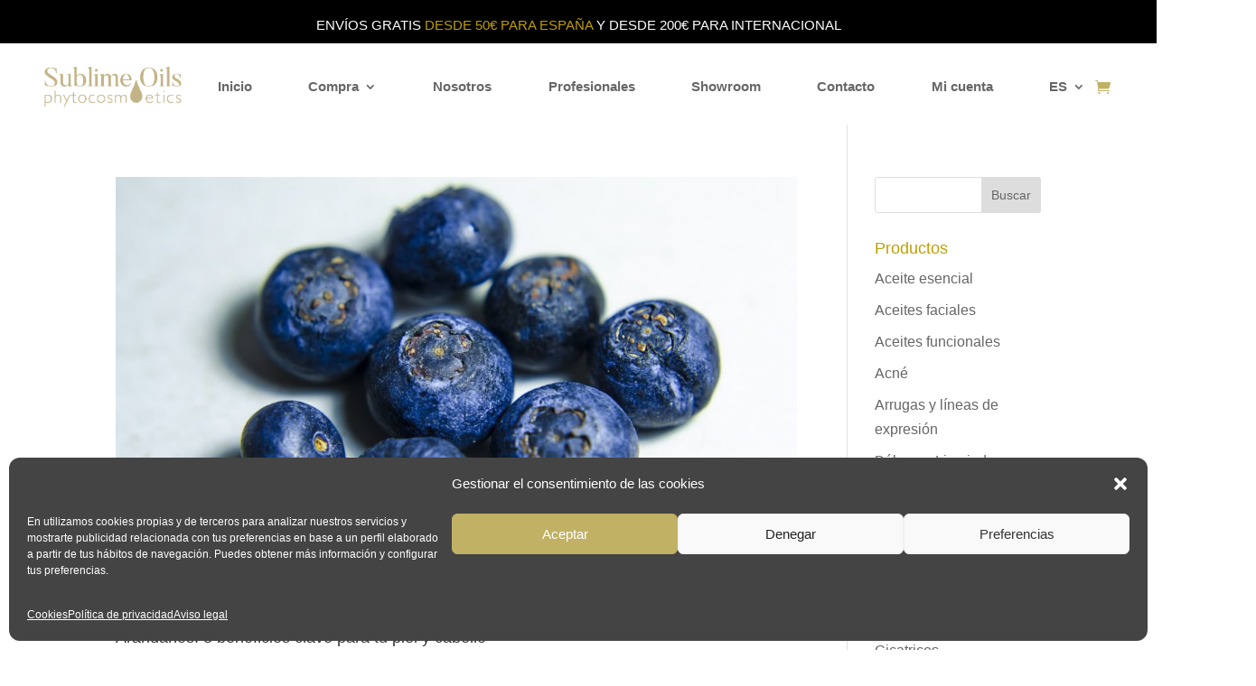

--- FILE ---
content_type: text/html; charset=UTF-8
request_url: https://sublimeoils.com/tag/seboregulador/
body_size: 37994
content:
<!DOCTYPE html>
<html lang="es">
<head>
	<meta charset="UTF-8" />
<meta http-equiv="X-UA-Compatible" content="IE=edge">
	<link rel="pingback" href="https://sublimeoils.com/xmlrpc.php" />

	<script type="text/javascript">
		document.documentElement.className = 'js';
	</script>
	
	<meta name='robots' content='index, follow, max-image-preview:large, max-snippet:-1, max-video-preview:-1' />
<script type="text/javascript">
			let jqueryParams=[],jQuery=function(r){return jqueryParams=[...jqueryParams,r],jQuery},$=function(r){return jqueryParams=[...jqueryParams,r],$};window.jQuery=jQuery,window.$=jQuery;let customHeadScripts=!1;jQuery.fn=jQuery.prototype={},$.fn=jQuery.prototype={},jQuery.noConflict=function(r){if(window.jQuery)return jQuery=window.jQuery,$=window.jQuery,customHeadScripts=!0,jQuery.noConflict},jQuery.ready=function(r){jqueryParams=[...jqueryParams,r]},$.ready=function(r){jqueryParams=[...jqueryParams,r]},jQuery.load=function(r){jqueryParams=[...jqueryParams,r]},$.load=function(r){jqueryParams=[...jqueryParams,r]},jQuery.fn.ready=function(r){jqueryParams=[...jqueryParams,r]},$.fn.ready=function(r){jqueryParams=[...jqueryParams,r]};</script>
<!-- Google Tag Manager by PYS -->
    <script data-cfasync="false" data-pagespeed-no-defer>
	    window.dataLayerPYS = window.dataLayerPYS || [];
	</script>
<!-- End Google Tag Manager by PYS -->
<!-- Google Tag Manager by PYS -->
<script data-cfasync="false" data-pagespeed-no-defer>
	var pys_datalayer_name = "dataLayer";
	window.dataLayerPYS = window.dataLayerPYS || [];</script> 
<!-- End Google Tag Manager by PYS -->
	<!-- This site is optimized with the Yoast SEO plugin v26.6 - https://yoast.com/wordpress/plugins/seo/ -->
	<title>seboregulador archivos - Sublime Oils</title>
	<link rel="canonical" href="https://sublimeoils.com/tag/seboregulador/" />
	<meta property="og:locale" content="es_ES" />
	<meta property="og:type" content="article" />
	<meta property="og:title" content="seboregulador archivos - Sublime Oils" />
	<meta property="og:url" content="https://sublimeoils.com/tag/seboregulador/" />
	<meta property="og:site_name" content="Sublime Oils" />
	<meta name="twitter:card" content="summary_large_image" />
	<meta name="twitter:site" content="@sublime_oils" />
	<script type="application/ld+json" class="yoast-schema-graph">{"@context":"https://schema.org","@graph":[{"@type":"CollectionPage","@id":"https://sublimeoils.com/tag/seboregulador/","url":"https://sublimeoils.com/tag/seboregulador/","name":"seboregulador archivos - Sublime Oils","isPartOf":{"@id":"https://sublimeoils.com/#website"},"primaryImageOfPage":{"@id":"https://sublimeoils.com/tag/seboregulador/#primaryimage"},"image":{"@id":"https://sublimeoils.com/tag/seboregulador/#primaryimage"},"thumbnailUrl":"https://sublimeoils.com/wp-content/uploads/2017/07/blueberries-sublimeoils-2.jpg","breadcrumb":{"@id":"https://sublimeoils.com/tag/seboregulador/#breadcrumb"},"inLanguage":"es"},{"@type":"ImageObject","inLanguage":"es","@id":"https://sublimeoils.com/tag/seboregulador/#primaryimage","url":"https://sublimeoils.com/wp-content/uploads/2017/07/blueberries-sublimeoils-2.jpg","contentUrl":"https://sublimeoils.com/wp-content/uploads/2017/07/blueberries-sublimeoils-2.jpg","width":1280,"height":847,"caption":"3 beneficios cosméticos de los arándanos"},{"@type":"BreadcrumbList","@id":"https://sublimeoils.com/tag/seboregulador/#breadcrumb","itemListElement":[{"@type":"ListItem","position":1,"name":"Portada","item":"https://sublimeoils.com/"},{"@type":"ListItem","position":2,"name":"seboregulador"}]},{"@type":"WebSite","@id":"https://sublimeoils.com/#website","url":"https://sublimeoils.com/","name":"Sublime Oils","description":"Alta cosmética orgánica","publisher":{"@id":"https://sublimeoils.com/#organization"},"potentialAction":[{"@type":"SearchAction","target":{"@type":"EntryPoint","urlTemplate":"https://sublimeoils.com/?s={search_term_string}"},"query-input":{"@type":"PropertyValueSpecification","valueRequired":true,"valueName":"search_term_string"}}],"inLanguage":"es"},{"@type":"Organization","@id":"https://sublimeoils.com/#organization","name":"Sublime Oils","url":"https://sublimeoils.com/","logo":{"@type":"ImageObject","inLanguage":"es","@id":"https://sublimeoils.com/#/schema/logo/image/","url":"https://sublimeoils.com/wp-content/uploads/2017/03/firma_sublime.png","contentUrl":"https://sublimeoils.com/wp-content/uploads/2017/03/firma_sublime.png","width":300,"height":74,"caption":"Sublime Oils"},"image":{"@id":"https://sublimeoils.com/#/schema/logo/image/"},"sameAs":["https://www.facebook.com/sublimeoilsphytocosmetics/","https://x.com/sublime_oils","https://www.instagram.com/sublime_oils/?hl=es"]}]}</script>
	<!-- / Yoast SEO plugin. -->


<script type='application/javascript'  id='pys-version-script'>console.log('PixelYourSite Free version 11.1.5.1');</script>
<link rel='dns-prefetch' href='//cdn.jsdelivr.net' />
<link rel="alternate" type="application/rss+xml" title="Sublime Oils &raquo; Feed" href="https://sublimeoils.com/feed/" />
<link rel="alternate" type="application/rss+xml" title="Sublime Oils &raquo; Feed de los comentarios" href="https://sublimeoils.com/comments/feed/" />
<link rel="alternate" type="application/rss+xml" title="Sublime Oils &raquo; Etiqueta seboregulador del feed" href="https://sublimeoils.com/tag/seboregulador/feed/" />
<meta content="Divi v.4.27.4" name="generator"/><link rel='stylesheet' id='wooco-blocks-css' href='https://sublimeoils.com/wp-content/plugins/wpc-composite-products/assets/css/blocks.css?ver=7.6.5' type='text/css' media='all' />
<link rel='stylesheet' id='alma-widget-block-frontend-css' href='https://sublimeoils.com/wp-content/plugins/alma-gateway-for-woocommerce//build/alma-widget-block/alma-widget-block-view.css?ver=5.16.0' type='text/css' media='all' />
<link rel='stylesheet' id='alma-widget-block-frontend-cdn-css' href='https://cdn.jsdelivr.net/npm/@alma/widgets@4.X.X/dist/widgets.min.css?ver=4.x.x' type='text/css' media='all' />
<link rel='stylesheet' id='wp-block-library-css' href='https://sublimeoils.com/wp-includes/css/dist/block-library/style.min.css?ver=6.8.3' type='text/css' media='all' />
<style id='wp-block-library-theme-inline-css' type='text/css'>
.wp-block-audio :where(figcaption){color:#555;font-size:13px;text-align:center}.is-dark-theme .wp-block-audio :where(figcaption){color:#ffffffa6}.wp-block-audio{margin:0 0 1em}.wp-block-code{border:1px solid #ccc;border-radius:4px;font-family:Menlo,Consolas,monaco,monospace;padding:.8em 1em}.wp-block-embed :where(figcaption){color:#555;font-size:13px;text-align:center}.is-dark-theme .wp-block-embed :where(figcaption){color:#ffffffa6}.wp-block-embed{margin:0 0 1em}.blocks-gallery-caption{color:#555;font-size:13px;text-align:center}.is-dark-theme .blocks-gallery-caption{color:#ffffffa6}:root :where(.wp-block-image figcaption){color:#555;font-size:13px;text-align:center}.is-dark-theme :root :where(.wp-block-image figcaption){color:#ffffffa6}.wp-block-image{margin:0 0 1em}.wp-block-pullquote{border-bottom:4px solid;border-top:4px solid;color:currentColor;margin-bottom:1.75em}.wp-block-pullquote cite,.wp-block-pullquote footer,.wp-block-pullquote__citation{color:currentColor;font-size:.8125em;font-style:normal;text-transform:uppercase}.wp-block-quote{border-left:.25em solid;margin:0 0 1.75em;padding-left:1em}.wp-block-quote cite,.wp-block-quote footer{color:currentColor;font-size:.8125em;font-style:normal;position:relative}.wp-block-quote:where(.has-text-align-right){border-left:none;border-right:.25em solid;padding-left:0;padding-right:1em}.wp-block-quote:where(.has-text-align-center){border:none;padding-left:0}.wp-block-quote.is-large,.wp-block-quote.is-style-large,.wp-block-quote:where(.is-style-plain){border:none}.wp-block-search .wp-block-search__label{font-weight:700}.wp-block-search__button{border:1px solid #ccc;padding:.375em .625em}:where(.wp-block-group.has-background){padding:1.25em 2.375em}.wp-block-separator.has-css-opacity{opacity:.4}.wp-block-separator{border:none;border-bottom:2px solid;margin-left:auto;margin-right:auto}.wp-block-separator.has-alpha-channel-opacity{opacity:1}.wp-block-separator:not(.is-style-wide):not(.is-style-dots){width:100px}.wp-block-separator.has-background:not(.is-style-dots){border-bottom:none;height:1px}.wp-block-separator.has-background:not(.is-style-wide):not(.is-style-dots){height:2px}.wp-block-table{margin:0 0 1em}.wp-block-table td,.wp-block-table th{word-break:normal}.wp-block-table :where(figcaption){color:#555;font-size:13px;text-align:center}.is-dark-theme .wp-block-table :where(figcaption){color:#ffffffa6}.wp-block-video :where(figcaption){color:#555;font-size:13px;text-align:center}.is-dark-theme .wp-block-video :where(figcaption){color:#ffffffa6}.wp-block-video{margin:0 0 1em}:root :where(.wp-block-template-part.has-background){margin-bottom:0;margin-top:0;padding:1.25em 2.375em}
</style>
<link rel='stylesheet' id='wp-components-css' href='https://sublimeoils.com/wp-includes/css/dist/components/style.min.css?ver=6.8.3' type='text/css' media='all' />
<link rel='stylesheet' id='wp-preferences-css' href='https://sublimeoils.com/wp-includes/css/dist/preferences/style.min.css?ver=6.8.3' type='text/css' media='all' />
<link rel='stylesheet' id='wp-block-editor-css' href='https://sublimeoils.com/wp-includes/css/dist/block-editor/style.min.css?ver=6.8.3' type='text/css' media='all' />
<link rel='stylesheet' id='popup-maker-block-library-style-css' href='https://sublimeoils.com/wp-content/plugins/popup-maker/dist/packages/block-library-style.css?ver=dbea705cfafe089d65f1' type='text/css' media='all' />
<style id='joinchat-button-style-inline-css' type='text/css'>
.wp-block-joinchat-button{border:none!important;text-align:center}.wp-block-joinchat-button figure{display:table;margin:0 auto;padding:0}.wp-block-joinchat-button figcaption{font:normal normal 400 .6em/2em var(--wp--preset--font-family--system-font,sans-serif);margin:0;padding:0}.wp-block-joinchat-button .joinchat-button__qr{background-color:#fff;border:6px solid #25d366;border-radius:30px;box-sizing:content-box;display:block;height:200px;margin:auto;overflow:hidden;padding:10px;width:200px}.wp-block-joinchat-button .joinchat-button__qr canvas,.wp-block-joinchat-button .joinchat-button__qr img{display:block;margin:auto}.wp-block-joinchat-button .joinchat-button__link{align-items:center;background-color:#25d366;border:6px solid #25d366;border-radius:30px;display:inline-flex;flex-flow:row nowrap;justify-content:center;line-height:1.25em;margin:0 auto;text-decoration:none}.wp-block-joinchat-button .joinchat-button__link:before{background:transparent var(--joinchat-ico) no-repeat center;background-size:100%;content:"";display:block;height:1.5em;margin:-.75em .75em -.75em 0;width:1.5em}.wp-block-joinchat-button figure+.joinchat-button__link{margin-top:10px}@media (orientation:landscape)and (min-height:481px),(orientation:portrait)and (min-width:481px){.wp-block-joinchat-button.joinchat-button--qr-only figure+.joinchat-button__link{display:none}}@media (max-width:480px),(orientation:landscape)and (max-height:480px){.wp-block-joinchat-button figure{display:none}}

</style>
<style id='global-styles-inline-css' type='text/css'>
:root{--wp--preset--aspect-ratio--square: 1;--wp--preset--aspect-ratio--4-3: 4/3;--wp--preset--aspect-ratio--3-4: 3/4;--wp--preset--aspect-ratio--3-2: 3/2;--wp--preset--aspect-ratio--2-3: 2/3;--wp--preset--aspect-ratio--16-9: 16/9;--wp--preset--aspect-ratio--9-16: 9/16;--wp--preset--color--black: #000000;--wp--preset--color--cyan-bluish-gray: #abb8c3;--wp--preset--color--white: #ffffff;--wp--preset--color--pale-pink: #f78da7;--wp--preset--color--vivid-red: #cf2e2e;--wp--preset--color--luminous-vivid-orange: #ff6900;--wp--preset--color--luminous-vivid-amber: #fcb900;--wp--preset--color--light-green-cyan: #7bdcb5;--wp--preset--color--vivid-green-cyan: #00d084;--wp--preset--color--pale-cyan-blue: #8ed1fc;--wp--preset--color--vivid-cyan-blue: #0693e3;--wp--preset--color--vivid-purple: #9b51e0;--wp--preset--gradient--vivid-cyan-blue-to-vivid-purple: linear-gradient(135deg,rgba(6,147,227,1) 0%,rgb(155,81,224) 100%);--wp--preset--gradient--light-green-cyan-to-vivid-green-cyan: linear-gradient(135deg,rgb(122,220,180) 0%,rgb(0,208,130) 100%);--wp--preset--gradient--luminous-vivid-amber-to-luminous-vivid-orange: linear-gradient(135deg,rgba(252,185,0,1) 0%,rgba(255,105,0,1) 100%);--wp--preset--gradient--luminous-vivid-orange-to-vivid-red: linear-gradient(135deg,rgba(255,105,0,1) 0%,rgb(207,46,46) 100%);--wp--preset--gradient--very-light-gray-to-cyan-bluish-gray: linear-gradient(135deg,rgb(238,238,238) 0%,rgb(169,184,195) 100%);--wp--preset--gradient--cool-to-warm-spectrum: linear-gradient(135deg,rgb(74,234,220) 0%,rgb(151,120,209) 20%,rgb(207,42,186) 40%,rgb(238,44,130) 60%,rgb(251,105,98) 80%,rgb(254,248,76) 100%);--wp--preset--gradient--blush-light-purple: linear-gradient(135deg,rgb(255,206,236) 0%,rgb(152,150,240) 100%);--wp--preset--gradient--blush-bordeaux: linear-gradient(135deg,rgb(254,205,165) 0%,rgb(254,45,45) 50%,rgb(107,0,62) 100%);--wp--preset--gradient--luminous-dusk: linear-gradient(135deg,rgb(255,203,112) 0%,rgb(199,81,192) 50%,rgb(65,88,208) 100%);--wp--preset--gradient--pale-ocean: linear-gradient(135deg,rgb(255,245,203) 0%,rgb(182,227,212) 50%,rgb(51,167,181) 100%);--wp--preset--gradient--electric-grass: linear-gradient(135deg,rgb(202,248,128) 0%,rgb(113,206,126) 100%);--wp--preset--gradient--midnight: linear-gradient(135deg,rgb(2,3,129) 0%,rgb(40,116,252) 100%);--wp--preset--font-size--small: 13px;--wp--preset--font-size--medium: 20px;--wp--preset--font-size--large: 36px;--wp--preset--font-size--x-large: 42px;--wp--preset--spacing--20: 0.44rem;--wp--preset--spacing--30: 0.67rem;--wp--preset--spacing--40: 1rem;--wp--preset--spacing--50: 1.5rem;--wp--preset--spacing--60: 2.25rem;--wp--preset--spacing--70: 3.38rem;--wp--preset--spacing--80: 5.06rem;--wp--preset--shadow--natural: 6px 6px 9px rgba(0, 0, 0, 0.2);--wp--preset--shadow--deep: 12px 12px 50px rgba(0, 0, 0, 0.4);--wp--preset--shadow--sharp: 6px 6px 0px rgba(0, 0, 0, 0.2);--wp--preset--shadow--outlined: 6px 6px 0px -3px rgba(255, 255, 255, 1), 6px 6px rgba(0, 0, 0, 1);--wp--preset--shadow--crisp: 6px 6px 0px rgba(0, 0, 0, 1);}:root { --wp--style--global--content-size: 823px;--wp--style--global--wide-size: 1080px; }:where(body) { margin: 0; }.wp-site-blocks > .alignleft { float: left; margin-right: 2em; }.wp-site-blocks > .alignright { float: right; margin-left: 2em; }.wp-site-blocks > .aligncenter { justify-content: center; margin-left: auto; margin-right: auto; }:where(.is-layout-flex){gap: 0.5em;}:where(.is-layout-grid){gap: 0.5em;}.is-layout-flow > .alignleft{float: left;margin-inline-start: 0;margin-inline-end: 2em;}.is-layout-flow > .alignright{float: right;margin-inline-start: 2em;margin-inline-end: 0;}.is-layout-flow > .aligncenter{margin-left: auto !important;margin-right: auto !important;}.is-layout-constrained > .alignleft{float: left;margin-inline-start: 0;margin-inline-end: 2em;}.is-layout-constrained > .alignright{float: right;margin-inline-start: 2em;margin-inline-end: 0;}.is-layout-constrained > .aligncenter{margin-left: auto !important;margin-right: auto !important;}.is-layout-constrained > :where(:not(.alignleft):not(.alignright):not(.alignfull)){max-width: var(--wp--style--global--content-size);margin-left: auto !important;margin-right: auto !important;}.is-layout-constrained > .alignwide{max-width: var(--wp--style--global--wide-size);}body .is-layout-flex{display: flex;}.is-layout-flex{flex-wrap: wrap;align-items: center;}.is-layout-flex > :is(*, div){margin: 0;}body .is-layout-grid{display: grid;}.is-layout-grid > :is(*, div){margin: 0;}body{padding-top: 0px;padding-right: 0px;padding-bottom: 0px;padding-left: 0px;}:root :where(.wp-element-button, .wp-block-button__link){background-color: #32373c;border-width: 0;color: #fff;font-family: inherit;font-size: inherit;line-height: inherit;padding: calc(0.667em + 2px) calc(1.333em + 2px);text-decoration: none;}.has-black-color{color: var(--wp--preset--color--black) !important;}.has-cyan-bluish-gray-color{color: var(--wp--preset--color--cyan-bluish-gray) !important;}.has-white-color{color: var(--wp--preset--color--white) !important;}.has-pale-pink-color{color: var(--wp--preset--color--pale-pink) !important;}.has-vivid-red-color{color: var(--wp--preset--color--vivid-red) !important;}.has-luminous-vivid-orange-color{color: var(--wp--preset--color--luminous-vivid-orange) !important;}.has-luminous-vivid-amber-color{color: var(--wp--preset--color--luminous-vivid-amber) !important;}.has-light-green-cyan-color{color: var(--wp--preset--color--light-green-cyan) !important;}.has-vivid-green-cyan-color{color: var(--wp--preset--color--vivid-green-cyan) !important;}.has-pale-cyan-blue-color{color: var(--wp--preset--color--pale-cyan-blue) !important;}.has-vivid-cyan-blue-color{color: var(--wp--preset--color--vivid-cyan-blue) !important;}.has-vivid-purple-color{color: var(--wp--preset--color--vivid-purple) !important;}.has-black-background-color{background-color: var(--wp--preset--color--black) !important;}.has-cyan-bluish-gray-background-color{background-color: var(--wp--preset--color--cyan-bluish-gray) !important;}.has-white-background-color{background-color: var(--wp--preset--color--white) !important;}.has-pale-pink-background-color{background-color: var(--wp--preset--color--pale-pink) !important;}.has-vivid-red-background-color{background-color: var(--wp--preset--color--vivid-red) !important;}.has-luminous-vivid-orange-background-color{background-color: var(--wp--preset--color--luminous-vivid-orange) !important;}.has-luminous-vivid-amber-background-color{background-color: var(--wp--preset--color--luminous-vivid-amber) !important;}.has-light-green-cyan-background-color{background-color: var(--wp--preset--color--light-green-cyan) !important;}.has-vivid-green-cyan-background-color{background-color: var(--wp--preset--color--vivid-green-cyan) !important;}.has-pale-cyan-blue-background-color{background-color: var(--wp--preset--color--pale-cyan-blue) !important;}.has-vivid-cyan-blue-background-color{background-color: var(--wp--preset--color--vivid-cyan-blue) !important;}.has-vivid-purple-background-color{background-color: var(--wp--preset--color--vivid-purple) !important;}.has-black-border-color{border-color: var(--wp--preset--color--black) !important;}.has-cyan-bluish-gray-border-color{border-color: var(--wp--preset--color--cyan-bluish-gray) !important;}.has-white-border-color{border-color: var(--wp--preset--color--white) !important;}.has-pale-pink-border-color{border-color: var(--wp--preset--color--pale-pink) !important;}.has-vivid-red-border-color{border-color: var(--wp--preset--color--vivid-red) !important;}.has-luminous-vivid-orange-border-color{border-color: var(--wp--preset--color--luminous-vivid-orange) !important;}.has-luminous-vivid-amber-border-color{border-color: var(--wp--preset--color--luminous-vivid-amber) !important;}.has-light-green-cyan-border-color{border-color: var(--wp--preset--color--light-green-cyan) !important;}.has-vivid-green-cyan-border-color{border-color: var(--wp--preset--color--vivid-green-cyan) !important;}.has-pale-cyan-blue-border-color{border-color: var(--wp--preset--color--pale-cyan-blue) !important;}.has-vivid-cyan-blue-border-color{border-color: var(--wp--preset--color--vivid-cyan-blue) !important;}.has-vivid-purple-border-color{border-color: var(--wp--preset--color--vivid-purple) !important;}.has-vivid-cyan-blue-to-vivid-purple-gradient-background{background: var(--wp--preset--gradient--vivid-cyan-blue-to-vivid-purple) !important;}.has-light-green-cyan-to-vivid-green-cyan-gradient-background{background: var(--wp--preset--gradient--light-green-cyan-to-vivid-green-cyan) !important;}.has-luminous-vivid-amber-to-luminous-vivid-orange-gradient-background{background: var(--wp--preset--gradient--luminous-vivid-amber-to-luminous-vivid-orange) !important;}.has-luminous-vivid-orange-to-vivid-red-gradient-background{background: var(--wp--preset--gradient--luminous-vivid-orange-to-vivid-red) !important;}.has-very-light-gray-to-cyan-bluish-gray-gradient-background{background: var(--wp--preset--gradient--very-light-gray-to-cyan-bluish-gray) !important;}.has-cool-to-warm-spectrum-gradient-background{background: var(--wp--preset--gradient--cool-to-warm-spectrum) !important;}.has-blush-light-purple-gradient-background{background: var(--wp--preset--gradient--blush-light-purple) !important;}.has-blush-bordeaux-gradient-background{background: var(--wp--preset--gradient--blush-bordeaux) !important;}.has-luminous-dusk-gradient-background{background: var(--wp--preset--gradient--luminous-dusk) !important;}.has-pale-ocean-gradient-background{background: var(--wp--preset--gradient--pale-ocean) !important;}.has-electric-grass-gradient-background{background: var(--wp--preset--gradient--electric-grass) !important;}.has-midnight-gradient-background{background: var(--wp--preset--gradient--midnight) !important;}.has-small-font-size{font-size: var(--wp--preset--font-size--small) !important;}.has-medium-font-size{font-size: var(--wp--preset--font-size--medium) !important;}.has-large-font-size{font-size: var(--wp--preset--font-size--large) !important;}.has-x-large-font-size{font-size: var(--wp--preset--font-size--x-large) !important;}
:where(.wp-block-post-template.is-layout-flex){gap: 1.25em;}:where(.wp-block-post-template.is-layout-grid){gap: 1.25em;}
:where(.wp-block-columns.is-layout-flex){gap: 2em;}:where(.wp-block-columns.is-layout-grid){gap: 2em;}
:root :where(.wp-block-pullquote){font-size: 1.5em;line-height: 1.6;}
</style>
<link rel='stylesheet' id='contact-form-7-css' href='https://sublimeoils.com/wp-content/plugins/contact-form-7/includes/css/styles.css?ver=6.1.4' type='text/css' media='all' />
<link rel='stylesheet' id='db121_socicons-css' href='https://sublimeoils.com/wp-content/plugins/divi-booster/core/fixes/126-customizer-social-icons/icons.css?ver=3.9.1' type='text/css' media='all' />
<link rel='stylesheet' id='dbdb-icons-socicon-css' href='https://sublimeoils.com/wp-content/plugins/divi-booster/core/icons/socicon/style.css?ver=3.9.1' type='text/css' media='all' />
<link rel='stylesheet' id='dbdb-icons-divi-booster-icons-css' href='https://sublimeoils.com/wp-content/plugins/divi-booster/core/icons/divi-booster-icons/icomoon/style.css?ver=3.9.1' type='text/css' media='all' />
<link rel='stylesheet' id='wtfdivi-user-css-css' href='https://sublimeoils.com/wp-content/uploads/wtfdivi/wp_head.css?ver=1508943585' type='text/css' media='all' />
<link rel='stylesheet' id='follow-up-emails-css' href='https://sublimeoils.com/wp-content/plugins/woocommerce-follow-up-emails/templates/followups.css?ver=4.9.14' type='text/css' media='all' />
<link rel='stylesheet' id='woocommerce-layout-css' href='https://sublimeoils.com/wp-content/plugins/woocommerce/assets/css/woocommerce-layout.css?ver=10.4.3' type='text/css' media='all' />
<link rel='stylesheet' id='woocommerce-smallscreen-css' href='https://sublimeoils.com/wp-content/plugins/woocommerce/assets/css/woocommerce-smallscreen.css?ver=10.4.3' type='text/css' media='only screen and (max-width: 768px)' />
<link rel='stylesheet' id='woocommerce-general-css' href='https://sublimeoils.com/wp-content/plugins/woocommerce/assets/css/woocommerce.css?ver=10.4.3' type='text/css' media='all' />
<style id='woocommerce-inline-inline-css' type='text/css'>
.woocommerce form .form-row .required { visibility: visible; }
</style>
<link rel='stylesheet' id='cmplz-general-css' href='https://sublimeoils.com/wp-content/plugins/complianz-gdpr/assets/css/cookieblocker.min.css?ver=1766595333' type='text/css' media='all' />
<link rel='stylesheet' id='wooco-frontend-css' href='https://sublimeoils.com/wp-content/plugins/wpc-composite-products/assets/css/frontend.css?ver=7.6.5' type='text/css' media='all' />
<link rel='stylesheet' id='rgpd-registro-css' href='https://sublimeoils.com/wp-content/plugins/rgpd-registro-woo/assets/css/registro.min.css?ver=6.8.3' type='text/css' media='all' />
<link rel='stylesheet' id='popup-maker-site-css' href='https://sublimeoils.com/wp-content/plugins/popup-maker/dist/assets/site.css?ver=1.21.5' type='text/css' media='all' />
<style id='popup-maker-site-inline-css' type='text/css'>
/* Popup Google Fonts */
@import url('//fonts.googleapis.com/css?family=Montserrat:100');

/* Popup Theme 7086: Tema por defecto */
.pum-theme-7086, .pum-theme-tema-por-defecto { background-color: rgba( 0, 0, 0, 0.13 ) } 
.pum-theme-7086 .pum-container, .pum-theme-tema-por-defecto .pum-container { padding: 51px; border-radius: 0px; border: 1px none #000000; box-shadow: 1px 1px 3px 0px rgba( 2, 2, 2, 0.23 ); background-color: rgba( 255, 255, 255, 1.00 ) } 
.pum-theme-7086 .pum-title, .pum-theme-tema-por-defecto .pum-title { color: #c0b164; text-align: center; text-shadow: 0px 0px 0px rgba( 192, 177, 100, 0.23 ); font-family: inherit; font-weight: 400; font-size: 25px; line-height: 36px } 
.pum-theme-7086 .pum-content, .pum-theme-tema-por-defecto .pum-content { color: #0a0a0a; font-family: inherit; font-weight: 400 } 
.pum-theme-7086 .pum-content + .pum-close, .pum-theme-tema-por-defecto .pum-content + .pum-close { position: absolute; height: auto; width: auto; left: auto; right: 0px; bottom: auto; top: 0px; padding: 8px; color: #000000; font-family: inherit; font-weight: 600; font-size: 18px; line-height: 8px; border: 1px none #ffffff; border-radius: 0px; box-shadow: 1px 1px 3px 0px rgba( 2, 2, 2, 0.00 ); text-shadow: 0px 0px 0px rgba( 0, 0, 0, 0.23 ); background-color: rgba( 0, 183, 205, 0.00 ) } 

/* Popup Theme 7093: Solo contenido - Para usar con maquetadores de páginas o el editor de bloques */
.pum-theme-7093, .pum-theme-content-only { background-color: rgba( 0, 0, 0, 0.70 ) } 
.pum-theme-7093 .pum-container, .pum-theme-content-only .pum-container { padding: 0px; border-radius: 0px; border: 1px none #000000; box-shadow: 0px 0px 0px 0px rgba( 2, 2, 2, 0.00 ) } 
.pum-theme-7093 .pum-title, .pum-theme-content-only .pum-title { color: #000000; text-align: left; text-shadow: 0px 0px 0px rgba( 2, 2, 2, 0.23 ); font-family: inherit; font-weight: 400; font-size: 32px; line-height: 36px } 
.pum-theme-7093 .pum-content, .pum-theme-content-only .pum-content { color: #8c8c8c; font-family: inherit; font-weight: 400 } 
.pum-theme-7093 .pum-content + .pum-close, .pum-theme-content-only .pum-content + .pum-close { position: absolute; height: 18px; width: 18px; left: auto; right: 7px; bottom: auto; top: 7px; padding: 0px; color: #000000; font-family: inherit; font-weight: 700; font-size: 20px; line-height: 20px; border: 1px none #ffffff; border-radius: 15px; box-shadow: 0px 0px 0px 0px rgba( 2, 2, 2, 0.00 ); text-shadow: 0px 0px 0px rgba( 0, 0, 0, 0.00 ); background-color: rgba( 255, 255, 255, 0.00 ) } 

/* Popup Theme 7089: Hello Box */
.pum-theme-7089, .pum-theme-hello-box { background-color: rgba( 0, 0, 0, 0.75 ) } 
.pum-theme-7089 .pum-container, .pum-theme-hello-box .pum-container { padding: 30px; border-radius: 80px; border: 14px solid #81d742; box-shadow: 0px 0px 0px 0px rgba( 2, 2, 2, 0.00 ); background-color: rgba( 255, 255, 255, 1.00 ) } 
.pum-theme-7089 .pum-title, .pum-theme-hello-box .pum-title { color: #2d2d2d; text-align: left; text-shadow: 0px 0px 0px rgba( 2, 2, 2, 0.23 ); font-family: Montserrat; font-weight: 100; font-size: 32px; line-height: 36px } 
.pum-theme-7089 .pum-content, .pum-theme-hello-box .pum-content { color: #2d2d2d; font-family: inherit; font-weight: 100 } 
.pum-theme-7089 .pum-content + .pum-close, .pum-theme-hello-box .pum-content + .pum-close { position: absolute; height: auto; width: auto; left: auto; right: -30px; bottom: auto; top: -30px; padding: 0px; color: #2d2d2d; font-family: Times New Roman; font-weight: 100; font-size: 32px; line-height: 28px; border: 1px none #ffffff; border-radius: 28px; box-shadow: 0px 0px 0px 0px rgba( 2, 2, 2, 0.23 ); text-shadow: 0px 0px 0px rgba( 0, 0, 0, 0.23 ); background-color: rgba( 255, 255, 255, 1.00 ) } 

/* Popup Theme 7090: Moderno */
.pum-theme-7090, .pum-theme-cutting-edge { background-color: rgba( 0, 0, 0, 0.50 ) } 
.pum-theme-7090 .pum-container, .pum-theme-cutting-edge .pum-container { padding: 18px; border-radius: 0px; border: 1px none #000000; box-shadow: 0px 10px 25px 0px rgba( 2, 2, 2, 0.50 ); background-color: rgba( 30, 115, 190, 1.00 ) } 
.pum-theme-7090 .pum-title, .pum-theme-cutting-edge .pum-title { color: #ffffff; text-align: left; text-shadow: 0px 0px 0px rgba( 2, 2, 2, 0.23 ); font-family: Sans-Serif; font-weight: 100; font-size: 26px; line-height: 28px } 
.pum-theme-7090 .pum-content, .pum-theme-cutting-edge .pum-content { color: #ffffff; font-family: inherit; font-weight: 100 } 
.pum-theme-7090 .pum-content + .pum-close, .pum-theme-cutting-edge .pum-content + .pum-close { position: absolute; height: 24px; width: 24px; left: auto; right: 0px; bottom: auto; top: 0px; padding: 0px; color: #1e73be; font-family: Times New Roman; font-weight: 100; font-size: 32px; line-height: 24px; border: 1px none #ffffff; border-radius: 0px; box-shadow: -1px 1px 1px 0px rgba( 2, 2, 2, 0.10 ); text-shadow: -1px 1px 1px rgba( 0, 0, 0, 0.10 ); background-color: rgba( 238, 238, 34, 1.00 ) } 

/* Popup Theme 7091: Borde enmarcado */
.pum-theme-7091, .pum-theme-framed-border { background-color: rgba( 255, 255, 255, 0.50 ) } 
.pum-theme-7091 .pum-container, .pum-theme-framed-border .pum-container { padding: 18px; border-radius: 0px; border: 20px outset #dd3333; box-shadow: 1px 1px 3px 0px rgba( 2, 2, 2, 0.97 ) inset; background-color: rgba( 255, 251, 239, 1.00 ) } 
.pum-theme-7091 .pum-title, .pum-theme-framed-border .pum-title { color: #000000; text-align: left; text-shadow: 0px 0px 0px rgba( 2, 2, 2, 0.23 ); font-family: inherit; font-weight: 100; font-size: 32px; line-height: 36px } 
.pum-theme-7091 .pum-content, .pum-theme-framed-border .pum-content { color: #2d2d2d; font-family: inherit; font-weight: 100 } 
.pum-theme-7091 .pum-content + .pum-close, .pum-theme-framed-border .pum-content + .pum-close { position: absolute; height: 20px; width: 20px; left: auto; right: -20px; bottom: auto; top: -20px; padding: 0px; color: #ffffff; font-family: Tahoma; font-weight: 700; font-size: 16px; line-height: 18px; border: 1px none #ffffff; border-radius: 0px; box-shadow: 0px 0px 0px 0px rgba( 2, 2, 2, 0.23 ); text-shadow: 0px 0px 0px rgba( 0, 0, 0, 0.23 ); background-color: rgba( 0, 0, 0, 0.55 ) } 

/* Popup Theme 7092: Barra flotante - Azul claro */
.pum-theme-7092, .pum-theme-floating-bar { background-color: rgba( 255, 255, 255, 0.00 ) } 
.pum-theme-7092 .pum-container, .pum-theme-floating-bar .pum-container { padding: 8px; border-radius: 0px; border: 1px none #000000; box-shadow: 1px 1px 3px 0px rgba( 2, 2, 2, 0.23 ); background-color: rgba( 238, 246, 252, 1.00 ) } 
.pum-theme-7092 .pum-title, .pum-theme-floating-bar .pum-title { color: #505050; text-align: left; text-shadow: 0px 0px 0px rgba( 2, 2, 2, 0.23 ); font-family: inherit; font-weight: 400; font-size: 32px; line-height: 36px } 
.pum-theme-7092 .pum-content, .pum-theme-floating-bar .pum-content { color: #505050; font-family: inherit; font-weight: 400 } 
.pum-theme-7092 .pum-content + .pum-close, .pum-theme-floating-bar .pum-content + .pum-close { position: absolute; height: 18px; width: 18px; left: auto; right: 5px; bottom: auto; top: 50%; padding: 0px; color: #505050; font-family: Sans-Serif; font-weight: 700; font-size: 15px; line-height: 18px; border: 1px solid #505050; border-radius: 15px; box-shadow: 0px 0px 0px 0px rgba( 2, 2, 2, 0.00 ); text-shadow: 0px 0px 0px rgba( 0, 0, 0, 0.00 ); background-color: rgba( 255, 255, 255, 0.00 ); transform: translate(0, -50%) } 

/* Popup Theme 7087: Light Box */
.pum-theme-7087, .pum-theme-lightbox { background-color: rgba( 0, 0, 0, 0.60 ) } 
.pum-theme-7087 .pum-container, .pum-theme-lightbox .pum-container { padding: 18px; border-radius: 3px; border: 8px solid #000000; box-shadow: 0px 0px 30px 0px rgba( 2, 2, 2, 1.00 ); background-color: rgba( 255, 255, 255, 1.00 ) } 
.pum-theme-7087 .pum-title, .pum-theme-lightbox .pum-title { color: #000000; text-align: left; text-shadow: 0px 0px 0px rgba( 2, 2, 2, 0.23 ); font-family: inherit; font-weight: 100; font-size: 32px; line-height: 36px } 
.pum-theme-7087 .pum-content, .pum-theme-lightbox .pum-content { color: #000000; font-family: inherit; font-weight: 100 } 
.pum-theme-7087 .pum-content + .pum-close, .pum-theme-lightbox .pum-content + .pum-close { position: absolute; height: 26px; width: 26px; left: auto; right: -13px; bottom: auto; top: -13px; padding: 0px; color: #ffffff; font-family: Arial; font-weight: 100; font-size: 24px; line-height: 24px; border: 2px solid #ffffff; border-radius: 26px; box-shadow: 0px 0px 15px 1px rgba( 2, 2, 2, 0.75 ); text-shadow: 0px 0px 0px rgba( 0, 0, 0, 0.23 ); background-color: rgba( 0, 0, 0, 1.00 ) } 

/* Popup Theme 7088: Azul corporativo */
.pum-theme-7088, .pum-theme-enterprise-blue { background-color: rgba( 0, 0, 0, 0.70 ) } 
.pum-theme-7088 .pum-container, .pum-theme-enterprise-blue .pum-container { padding: 28px; border-radius: 5px; border: 1px none #000000; box-shadow: 0px 10px 25px 4px rgba( 2, 2, 2, 0.50 ); background-color: rgba( 255, 255, 255, 1.00 ) } 
.pum-theme-7088 .pum-title, .pum-theme-enterprise-blue .pum-title { color: #315b7c; text-align: left; text-shadow: 0px 0px 0px rgba( 2, 2, 2, 0.23 ); font-family: inherit; font-weight: 100; font-size: 34px; line-height: 36px } 
.pum-theme-7088 .pum-content, .pum-theme-enterprise-blue .pum-content { color: #2d2d2d; font-family: inherit; font-weight: 100 } 
.pum-theme-7088 .pum-content + .pum-close, .pum-theme-enterprise-blue .pum-content + .pum-close { position: absolute; height: 28px; width: 28px; left: auto; right: 8px; bottom: auto; top: 8px; padding: 4px; color: #ffffff; font-family: Times New Roman; font-weight: 100; font-size: 20px; line-height: 20px; border: 1px none #ffffff; border-radius: 42px; box-shadow: 0px 0px 0px 0px rgba( 2, 2, 2, 0.23 ); text-shadow: 0px 0px 0px rgba( 0, 0, 0, 0.23 ); background-color: rgba( 49, 91, 124, 1.00 ) } 

#pum-17419 {z-index: 1999999999}
#pum-7095 {z-index: 1999999999}

</style>
<link rel='stylesheet' id='divi-style-pum-css' href='https://sublimeoils.com/wp-content/themes/Divi/style-static.min.css?ver=4.27.4' type='text/css' media='all' />
<script type="text/javascript" id="jquery-core-js-extra">
/* <![CDATA[ */
var pysFacebookRest = {"restApiUrl":"https:\/\/sublimeoils.com\/wp-json\/pys-facebook\/v1\/event","debug":""};
/* ]]> */
</script>
<script type="text/javascript" src="https://sublimeoils.com/wp-includes/js/jquery/jquery.min.js?ver=3.7.1" id="jquery-core-js"></script>
<script type="text/javascript" src="https://sublimeoils.com/wp-includes/js/jquery/jquery-migrate.min.js?ver=3.4.1" id="jquery-migrate-js"></script>
<script type="text/javascript" id="jquery-js-after">
/* <![CDATA[ */
jqueryParams.length&&$.each(jqueryParams,function(e,r){if("function"==typeof r){var n=String(r);n.replace("$","jQuery");var a=new Function("return "+n)();$(document).ready(a)}});
/* ]]> */
</script>
<script type="text/javascript" id="fue-account-subscriptions-js-extra">
/* <![CDATA[ */
var FUE = {"ajaxurl":"https:\/\/sublimeoils.com\/wp-admin\/admin-ajax.php","ajax_loader":"https:\/\/sublimeoils.com\/wp-content\/plugins\/woocommerce-follow-up-emails\/templates\/images\/ajax-loader.gif"};
/* ]]> */
</script>
<script type="text/javascript" src="https://sublimeoils.com/wp-content/plugins/woocommerce-follow-up-emails/templates/js/fue-account-subscriptions.js?ver=4.9.14" id="fue-account-subscriptions-js"></script>
<script type="text/javascript" src="https://sublimeoils.com/wp-content/plugins/woocommerce/assets/js/jquery-blockui/jquery.blockUI.min.js?ver=2.7.0-wc.10.4.3" id="wc-jquery-blockui-js" defer="defer" data-wp-strategy="defer"></script>
<script type="text/javascript" id="wc-add-to-cart-js-extra">
/* <![CDATA[ */
var wc_add_to_cart_params = {"ajax_url":"\/wp-admin\/admin-ajax.php","wc_ajax_url":"\/?wc-ajax=%%endpoint%%","i18n_view_cart":"Ver carrito","cart_url":"https:\/\/sublimeoils.com\/carro\/","is_cart":"","cart_redirect_after_add":"no"};
/* ]]> */
</script>
<script type="text/javascript" src="https://sublimeoils.com/wp-content/plugins/woocommerce/assets/js/frontend/add-to-cart.min.js?ver=10.4.3" id="wc-add-to-cart-js" defer="defer" data-wp-strategy="defer"></script>
<script type="text/javascript" src="https://sublimeoils.com/wp-content/plugins/woocommerce/assets/js/js-cookie/js.cookie.min.js?ver=2.1.4-wc.10.4.3" id="wc-js-cookie-js" defer="defer" data-wp-strategy="defer"></script>
<script type="text/javascript" id="woocommerce-js-extra">
/* <![CDATA[ */
var woocommerce_params = {"ajax_url":"\/wp-admin\/admin-ajax.php","wc_ajax_url":"\/?wc-ajax=%%endpoint%%","i18n_password_show":"Mostrar contrase\u00f1a","i18n_password_hide":"Ocultar contrase\u00f1a"};
/* ]]> */
</script>
<script type="text/javascript" src="https://sublimeoils.com/wp-content/plugins/woocommerce/assets/js/frontend/woocommerce.min.js?ver=10.4.3" id="woocommerce-js" defer="defer" data-wp-strategy="defer"></script>
<script data-service="facebook" data-category="marketing" type="text/plain" data-cmplz-src="https://sublimeoils.com/wp-content/plugins/pixelyoursite/dist/scripts/jquery.bind-first-0.2.3.min.js?ver=0.2.3" id="jquery-bind-first-js"></script>
<script data-service="facebook" data-category="marketing" type="text/plain" data-cmplz-src="https://sublimeoils.com/wp-content/plugins/pixelyoursite/dist/scripts/js.cookie-2.1.3.min.js?ver=2.1.3" id="js-cookie-pys-js"></script>
<script data-service="facebook" data-category="marketing" type="text/plain" data-cmplz-src="https://sublimeoils.com/wp-content/plugins/pixelyoursite/dist/scripts/tld.min.js?ver=2.3.1" id="js-tld-js"></script>
<script data-service="facebook" data-category="marketing" type="text/plain" id="pys-js-extra">
/* <![CDATA[ */
var pysOptions = {"staticEvents":{"facebook":{"init_event":[{"delay":0,"type":"static","ajaxFire":false,"name":"PageView","pixelIds":["1668334160143621"],"eventID":"3f2aff8b-d8d9-4489-abd9-19a4f3bb07e7","params":{"page_title":"seboregulador","post_type":"tag","post_id":12,"plugin":"PixelYourSite","user_role":"guest","event_url":"sublimeoils.com\/tag\/seboregulador\/"},"e_id":"init_event","ids":[],"hasTimeWindow":false,"timeWindow":0,"woo_order":"","edd_order":""}]}},"dynamicEvents":{"automatic_event_form":{"facebook":{"delay":0,"type":"dyn","name":"Form","pixelIds":["1668334160143621"],"eventID":"e6d02ef1-77ce-4b0b-b90a-d9e55ca09d12","params":{"page_title":"seboregulador","post_type":"tag","post_id":12,"plugin":"PixelYourSite","user_role":"guest","event_url":"sublimeoils.com\/tag\/seboregulador\/"},"e_id":"automatic_event_form","ids":[],"hasTimeWindow":false,"timeWindow":0,"woo_order":"","edd_order":""},"ga":{"delay":0,"type":"dyn","name":"Form","trackingIds":["G-LG7DTMH6XR"],"eventID":"e6d02ef1-77ce-4b0b-b90a-d9e55ca09d12","params":{"page_title":"seboregulador","post_type":"tag","post_id":12,"plugin":"PixelYourSite","user_role":"guest","event_url":"sublimeoils.com\/tag\/seboregulador\/"},"e_id":"automatic_event_form","ids":[],"hasTimeWindow":false,"timeWindow":0,"pixelIds":[],"woo_order":"","edd_order":""},"gtm":{"delay":0,"type":"dyn","name":"Form","trackingIds":["GTM-KRSGR3V"],"eventID":"e6d02ef1-77ce-4b0b-b90a-d9e55ca09d12","params":{"triggerType":{"type":"automated"},"page_title":"seboregulador","post_type":"tag","post_id":12,"plugin":"PixelYourSite","user_role":"guest","event_url":"sublimeoils.com\/tag\/seboregulador\/"},"e_id":"automatic_event_form","ids":[],"hasTimeWindow":false,"timeWindow":0,"pixelIds":[],"woo_order":"","edd_order":""}},"automatic_event_download":{"facebook":{"delay":0,"type":"dyn","name":"Download","extensions":["","doc","exe","js","pdf","ppt","tgz","zip","xls"],"pixelIds":["1668334160143621"],"eventID":"d2770050-5b19-4b93-b49b-669f9e1f2ffa","params":{"page_title":"seboregulador","post_type":"tag","post_id":12,"plugin":"PixelYourSite","user_role":"guest","event_url":"sublimeoils.com\/tag\/seboregulador\/"},"e_id":"automatic_event_download","ids":[],"hasTimeWindow":false,"timeWindow":0,"woo_order":"","edd_order":""},"ga":{"delay":0,"type":"dyn","name":"Download","extensions":["","doc","exe","js","pdf","ppt","tgz","zip","xls"],"trackingIds":["G-LG7DTMH6XR"],"eventID":"d2770050-5b19-4b93-b49b-669f9e1f2ffa","params":{"page_title":"seboregulador","post_type":"tag","post_id":12,"plugin":"PixelYourSite","user_role":"guest","event_url":"sublimeoils.com\/tag\/seboregulador\/"},"e_id":"automatic_event_download","ids":[],"hasTimeWindow":false,"timeWindow":0,"pixelIds":[],"woo_order":"","edd_order":""},"gtm":{"delay":0,"type":"dyn","name":"Download","extensions":["","doc","exe","js","pdf","ppt","tgz","zip","xls"],"trackingIds":["GTM-KRSGR3V"],"eventID":"d2770050-5b19-4b93-b49b-669f9e1f2ffa","params":{"triggerType":{"type":"automated"},"page_title":"seboregulador","post_type":"tag","post_id":12,"plugin":"PixelYourSite","user_role":"guest","event_url":"sublimeoils.com\/tag\/seboregulador\/"},"e_id":"automatic_event_download","ids":[],"hasTimeWindow":false,"timeWindow":0,"pixelIds":[],"woo_order":"","edd_order":""}},"automatic_event_comment":{"facebook":{"delay":0,"type":"dyn","name":"Comment","pixelIds":["1668334160143621"],"eventID":"e64ab676-d1de-4e7b-9e43-63325aec0363","params":{"page_title":"seboregulador","post_type":"tag","post_id":12,"plugin":"PixelYourSite","user_role":"guest","event_url":"sublimeoils.com\/tag\/seboregulador\/"},"e_id":"automatic_event_comment","ids":[],"hasTimeWindow":false,"timeWindow":0,"woo_order":"","edd_order":""},"ga":{"delay":0,"type":"dyn","name":"Comment","trackingIds":["G-LG7DTMH6XR"],"eventID":"e64ab676-d1de-4e7b-9e43-63325aec0363","params":{"page_title":"seboregulador","post_type":"tag","post_id":12,"plugin":"PixelYourSite","user_role":"guest","event_url":"sublimeoils.com\/tag\/seboregulador\/"},"e_id":"automatic_event_comment","ids":[],"hasTimeWindow":false,"timeWindow":0,"pixelIds":[],"woo_order":"","edd_order":""},"gtm":{"delay":0,"type":"dyn","name":"Comment","trackingIds":["GTM-KRSGR3V"],"eventID":"e64ab676-d1de-4e7b-9e43-63325aec0363","params":{"triggerType":{"type":"automated"},"page_title":"seboregulador","post_type":"tag","post_id":12,"plugin":"PixelYourSite","user_role":"guest","event_url":"sublimeoils.com\/tag\/seboregulador\/"},"e_id":"automatic_event_comment","ids":[],"hasTimeWindow":false,"timeWindow":0,"pixelIds":[],"woo_order":"","edd_order":""}},"automatic_event_scroll":{"facebook":{"delay":0,"type":"dyn","name":"PageScroll","scroll_percent":30,"pixelIds":["1668334160143621"],"eventID":"1ad705c0-34d3-4654-b785-3f60f8add92b","params":{"page_title":"seboregulador","post_type":"tag","post_id":12,"plugin":"PixelYourSite","user_role":"guest","event_url":"sublimeoils.com\/tag\/seboregulador\/"},"e_id":"automatic_event_scroll","ids":[],"hasTimeWindow":false,"timeWindow":0,"woo_order":"","edd_order":""},"ga":{"delay":0,"type":"dyn","name":"PageScroll","scroll_percent":30,"trackingIds":["G-LG7DTMH6XR"],"eventID":"1ad705c0-34d3-4654-b785-3f60f8add92b","params":{"page_title":"seboregulador","post_type":"tag","post_id":12,"plugin":"PixelYourSite","user_role":"guest","event_url":"sublimeoils.com\/tag\/seboregulador\/"},"e_id":"automatic_event_scroll","ids":[],"hasTimeWindow":false,"timeWindow":0,"pixelIds":[],"woo_order":"","edd_order":""},"gtm":{"delay":0,"type":"dyn","name":"PageScroll","scroll_percent":30,"trackingIds":["GTM-KRSGR3V"],"eventID":"1ad705c0-34d3-4654-b785-3f60f8add92b","params":{"triggerType":{"type":"automated"},"page_title":"seboregulador","post_type":"tag","post_id":12,"plugin":"PixelYourSite","user_role":"guest","event_url":"sublimeoils.com\/tag\/seboregulador\/"},"e_id":"automatic_event_scroll","ids":[],"hasTimeWindow":false,"timeWindow":0,"pixelIds":[],"woo_order":"","edd_order":""}},"automatic_event_time_on_page":{"facebook":{"delay":0,"type":"dyn","name":"TimeOnPage","time_on_page":30,"pixelIds":["1668334160143621"],"eventID":"ff971dac-6151-47ac-815b-d35aac6d5865","params":{"page_title":"seboregulador","post_type":"tag","post_id":12,"plugin":"PixelYourSite","user_role":"guest","event_url":"sublimeoils.com\/tag\/seboregulador\/"},"e_id":"automatic_event_time_on_page","ids":[],"hasTimeWindow":false,"timeWindow":0,"woo_order":"","edd_order":""},"ga":{"delay":0,"type":"dyn","name":"TimeOnPage","time_on_page":30,"trackingIds":["G-LG7DTMH6XR"],"eventID":"ff971dac-6151-47ac-815b-d35aac6d5865","params":{"page_title":"seboregulador","post_type":"tag","post_id":12,"plugin":"PixelYourSite","user_role":"guest","event_url":"sublimeoils.com\/tag\/seboregulador\/"},"e_id":"automatic_event_time_on_page","ids":[],"hasTimeWindow":false,"timeWindow":0,"pixelIds":[],"woo_order":"","edd_order":""},"gtm":{"delay":0,"type":"dyn","name":"TimeOnPage","time_on_page":30,"trackingIds":["GTM-KRSGR3V"],"eventID":"ff971dac-6151-47ac-815b-d35aac6d5865","params":{"triggerType":{"type":"automated"},"page_title":"seboregulador","post_type":"tag","post_id":12,"plugin":"PixelYourSite","user_role":"guest","event_url":"sublimeoils.com\/tag\/seboregulador\/"},"e_id":"automatic_event_time_on_page","ids":[],"hasTimeWindow":false,"timeWindow":0,"pixelIds":[],"woo_order":"","edd_order":""}},"woo_add_to_cart_on_button_click":{"facebook":{"delay":0,"type":"dyn","name":"AddToCart","pixelIds":["1668334160143621"],"eventID":"18f71532-7694-4fc4-86a9-ecf32efc11e6","params":{"page_title":"seboregulador","post_type":"tag","post_id":12,"plugin":"PixelYourSite","user_role":"guest","event_url":"sublimeoils.com\/tag\/seboregulador\/"},"e_id":"woo_add_to_cart_on_button_click","ids":[],"hasTimeWindow":false,"timeWindow":0,"woo_order":"","edd_order":""},"ga":{"delay":0,"type":"dyn","name":"add_to_cart","trackingIds":["G-LG7DTMH6XR"],"eventID":"18f71532-7694-4fc4-86a9-ecf32efc11e6","params":{"page_title":"seboregulador","post_type":"tag","post_id":12,"plugin":"PixelYourSite","user_role":"guest","event_url":"sublimeoils.com\/tag\/seboregulador\/"},"e_id":"woo_add_to_cart_on_button_click","ids":[],"hasTimeWindow":false,"timeWindow":0,"pixelIds":[],"woo_order":"","edd_order":""},"gtm":{"delay":0,"type":"dyn","name":"add_to_cart","trackingIds":["GTM-KRSGR3V"],"eventID":"18f71532-7694-4fc4-86a9-ecf32efc11e6","params":{"triggerType":{"type":"ecommerce"},"page_title":"seboregulador","post_type":"tag","post_id":12,"plugin":"PixelYourSite","user_role":"guest","event_url":"sublimeoils.com\/tag\/seboregulador\/"},"e_id":"woo_add_to_cart_on_button_click","ids":[],"hasTimeWindow":false,"timeWindow":0,"pixelIds":[],"woo_order":"","edd_order":""}}},"triggerEvents":[],"triggerEventTypes":[],"facebook":{"pixelIds":["1668334160143621"],"advancedMatching":{"external_id":"efbbcaacbcbfabaabf"},"advancedMatchingEnabled":true,"removeMetadata":false,"wooVariableAsSimple":false,"serverApiEnabled":true,"wooCRSendFromServer":false,"send_external_id":null,"enabled_medical":false,"do_not_track_medical_param":["event_url","post_title","page_title","landing_page","content_name","categories","category_name","tags"],"meta_ldu":false},"ga":{"trackingIds":["G-LG7DTMH6XR"],"commentEventEnabled":true,"downloadEnabled":true,"formEventEnabled":true,"crossDomainEnabled":false,"crossDomainAcceptIncoming":false,"crossDomainDomains":[],"isDebugEnabled":[],"serverContainerUrls":{"G-LG7DTMH6XR":{"enable_server_container":"","server_container_url":"","transport_url":""}},"additionalConfig":{"G-LG7DTMH6XR":{"first_party_collection":true}},"disableAdvertisingFeatures":false,"disableAdvertisingPersonalization":false,"wooVariableAsSimple":true,"custom_page_view_event":false},"gtm":{"trackingIds":["GTM-KRSGR3V"],"gtm_dataLayer_name":"dataLayer","gtm_container_domain":"www.googletagmanager.com","gtm_container_identifier":"gtm","gtm_auth":"","gtm_preview":"","gtm_just_data_layer":false,"check_list":"disabled","check_list_contain":[],"wooVariableAsSimple":false},"debug":"","siteUrl":"https:\/\/sublimeoils.com","ajaxUrl":"https:\/\/sublimeoils.com\/wp-admin\/admin-ajax.php","ajax_event":"d54a23e114","enable_remove_download_url_param":"1","cookie_duration":"7","last_visit_duration":"60","enable_success_send_form":"","ajaxForServerEvent":"1","ajaxForServerStaticEvent":"1","useSendBeacon":"1","send_external_id":"1","external_id_expire":"180","track_cookie_for_subdomains":"1","google_consent_mode":"1","gdpr":{"ajax_enabled":false,"all_disabled_by_api":false,"facebook_disabled_by_api":false,"analytics_disabled_by_api":false,"google_ads_disabled_by_api":false,"pinterest_disabled_by_api":false,"bing_disabled_by_api":false,"reddit_disabled_by_api":false,"externalID_disabled_by_api":false,"facebook_prior_consent_enabled":true,"analytics_prior_consent_enabled":true,"google_ads_prior_consent_enabled":null,"pinterest_prior_consent_enabled":true,"bing_prior_consent_enabled":true,"cookiebot_integration_enabled":false,"cookiebot_facebook_consent_category":"marketing","cookiebot_analytics_consent_category":"statistics","cookiebot_tiktok_consent_category":"marketing","cookiebot_google_ads_consent_category":"marketing","cookiebot_pinterest_consent_category":"marketing","cookiebot_bing_consent_category":"marketing","consent_magic_integration_enabled":false,"real_cookie_banner_integration_enabled":false,"cookie_notice_integration_enabled":false,"cookie_law_info_integration_enabled":false,"analytics_storage":{"enabled":true,"value":"granted","filter":false},"ad_storage":{"enabled":true,"value":"granted","filter":false},"ad_user_data":{"enabled":true,"value":"granted","filter":false},"ad_personalization":{"enabled":true,"value":"granted","filter":false}},"cookie":{"disabled_all_cookie":false,"disabled_start_session_cookie":false,"disabled_advanced_form_data_cookie":false,"disabled_landing_page_cookie":false,"disabled_first_visit_cookie":false,"disabled_trafficsource_cookie":false,"disabled_utmTerms_cookie":false,"disabled_utmId_cookie":false},"tracking_analytics":{"TrafficSource":"direct","TrafficLanding":"undefined","TrafficUtms":[],"TrafficUtmsId":[]},"GATags":{"ga_datalayer_type":"default","ga_datalayer_name":"dataLayerPYS"},"woo":{"enabled":true,"enabled_save_data_to_orders":true,"addToCartOnButtonEnabled":true,"addToCartOnButtonValueEnabled":true,"addToCartOnButtonValueOption":"price","singleProductId":null,"removeFromCartSelector":"form.woocommerce-cart-form .remove","addToCartCatchMethod":"add_cart_js","is_order_received_page":false,"containOrderId":false},"edd":{"enabled":false},"cache_bypass":"1766922209"};
/* ]]> */
</script>
<script data-service="facebook" data-category="marketing" type="text/plain" data-cmplz-src="https://sublimeoils.com/wp-content/plugins/pixelyoursite/dist/scripts/public.js?ver=11.1.5.1" id="pys-js"></script>
<link rel="https://api.w.org/" href="https://sublimeoils.com/wp-json/" /><link rel="alternate" title="JSON" type="application/json" href="https://sublimeoils.com/wp-json/wp/v2/tags/12" /><link rel="EditURI" type="application/rsd+xml" title="RSD" href="https://sublimeoils.com/xmlrpc.php?rsd" />
<meta name="generator" content="WordPress 6.8.3" />
<meta name="generator" content="WooCommerce 10.4.3" />
	<script data-name="dbdb-head-js">
	 
	</script>
<style>
.db_title, .db_tagline { 
    margin-right: 30px;
    margin-top: 0px;
    line-height: 1em;
}
.db_title_and_tagline {
    display: flex;
    align-items: flex-start;
}
.db_tagline_below_title_on .db_title_and_tagline {
    flex-direction: column;
}
.db_tagline_below_title_on .db_tagline {
    margin-top: 8px;
}
.db_title_and_tagline_valign_middle .db_title_and_tagline {
    align-items: center;
}
.db_title_and_tagline_valign_bottom .db_title_and_tagline {
    align-items: flex-end;
}
.db_title_and_tagline_below_logo_on .db_title_and_tagline {
    position: absolute;
    bottom: 0px;
    left: 0px;
    transform: translateY(100%);
}
</style>
    <style>
/* Display the team member icons */
.db_pb_team_member_website_icon:before{content:"\e0e3";}
.db_pb_team_member_email_icon:before{content:"\e010";}
.db_pb_team_member_instagram_icon:before{content:"\e09a";}

/* Fix email icon hidden by Email Address Encoder plugin */
ul.et_pb_member_social_links li > span { 
	display: inline-block !important; 
}
</style>
<style>
@media only screen and (min-width: 981px) {
    .et_pb_module.db_inline_form .et_pb_newsletter_fields > p { 
        flex: auto !important;
    }
    .et_pb_module.db_inline_form .et_pb_newsletter_fields p.et_pb_newsletter_field {
        margin-right: 2%; 
    }
}
</style>
	<script>
	jQuery(function($) {
						if ($('#top-header .socicon-youtube').length === 0) {
					$('#top-header .et-social-icons').append("<li class=\"et-social-icon\"><a href=\"https:\/\/www.youtube.com\/channel\/UC97ZSTyPF1T5yugDG8f5aLQ\/videos\" class=\"icon socicon socicon-youtube\" alt=\"YouTube\" aria-label=\"YouTube\"><span>YouTube<\/span><\/a><\/li>");
					$('#top-header .et-extra-social-icons').append("<li class=\"et-extra-social-icon\"><a href=\"https:\/\/www.youtube.com\/channel\/UC97ZSTyPF1T5yugDG8f5aLQ\/videos\" class=\"et-extra-icon et-extra-icon-background-hover socicon socicon-youtube\"><\/a><\/li>");
				}
				if ($('#footer-bottom .socicon-youtube').length === 0) {
					$('#footer-bottom .et-social-icons').append("<li class=\"et-social-icon\"><a href=\"https:\/\/www.youtube.com\/channel\/UC97ZSTyPF1T5yugDG8f5aLQ\/videos\" class=\"icon socicon socicon-youtube\" alt=\"YouTube\" aria-label=\"YouTube\"><span>YouTube<\/span><\/a><\/li>");
					$('#footer-bottom .et-extra-social-icons').append("<li class=\"et-extra-social-icon\"><a href=\"https:\/\/www.youtube.com\/channel\/UC97ZSTyPF1T5yugDG8f5aLQ\/videos\" class=\"et-extra-icon et-extra-icon-background-hover socicon socicon-youtube\"><\/a><\/li>");
				}
				if ($('.et_slide_in_menu_container .socicon-youtube').length === 0) {
					$('.et_slide_in_menu_container .et-social-icons').append("<li class=\"et-social-icon\"><a href=\"https:\/\/www.youtube.com\/channel\/UC97ZSTyPF1T5yugDG8f5aLQ\/videos\" class=\"icon socicon socicon-youtube\" alt=\"YouTube\" aria-label=\"YouTube\"><span>YouTube<\/span><\/a><\/li>");
					$('.et_slide_in_menu_container .et-extra-social-icons').append("<li class=\"et-extra-social-icon\"><a href=\"https:\/\/www.youtube.com\/channel\/UC97ZSTyPF1T5yugDG8f5aLQ\/videos\" class=\"et-extra-icon et-extra-icon-background-hover socicon socicon-youtube\"><\/a><\/li>");
				}
					});
	</script>
	<script type="text/javascript">
(function(url){
	if(/(?:Chrome\/26\.0\.1410\.63 Safari\/537\.31|WordfenceTestMonBot)/.test(navigator.userAgent)){ return; }
	var addEvent = function(evt, handler) {
		if (window.addEventListener) {
			document.addEventListener(evt, handler, false);
		} else if (window.attachEvent) {
			document.attachEvent('on' + evt, handler);
		}
	};
	var removeEvent = function(evt, handler) {
		if (window.removeEventListener) {
			document.removeEventListener(evt, handler, false);
		} else if (window.detachEvent) {
			document.detachEvent('on' + evt, handler);
		}
	};
	var evts = 'contextmenu dblclick drag dragend dragenter dragleave dragover dragstart drop keydown keypress keyup mousedown mousemove mouseout mouseover mouseup mousewheel scroll'.split(' ');
	var logHuman = function() {
		if (window.wfLogHumanRan) { return; }
		window.wfLogHumanRan = true;
		var wfscr = document.createElement('script');
		wfscr.type = 'text/javascript';
		wfscr.async = true;
		wfscr.src = url + '&r=' + Math.random();
		(document.getElementsByTagName('head')[0]||document.getElementsByTagName('body')[0]).appendChild(wfscr);
		for (var i = 0; i < evts.length; i++) {
			removeEvent(evts[i], logHuman);
		}
	};
	for (var i = 0; i < evts.length; i++) {
		addEvent(evts[i], logHuman);
	}
})('//sublimeoils.com/?wordfence_lh=1&hid=5C7DC3A279BAE976F08A3E11C0B24F95');
</script>			<style>.cmplz-hidden {
					display: none !important;
				}</style><!-- Analytics by WP Statistics - https://wp-statistics.com -->
<!-- Google site verification - Google for WooCommerce -->
<meta name="google-site-verification" content="00hhBOpHcgmHzXtSvQBRz7uetAKu5IYCwhnM_8hGBt4" />
<meta name="viewport" content="width=device-width, initial-scale=1.0, maximum-scale=1.0, user-scalable=0" />	<noscript><style>.woocommerce-product-gallery{ opacity: 1 !important; }</style></noscript>
	<style type="text/css" id="custom-background-css">
body.custom-background { background-color: #ffffff; }
</style>
	<!-- Facebook Pixel Code -->
<script type="text/plain" data-service="facebook" data-category="marketing">
!function(f,b,e,v,n,t,s)
{if(f.fbq)return;n=f.fbq=function(){n.callMethod?
n.callMethod.apply(n,arguments):n.queue.push(arguments)};
if(!f._fbq)f._fbq=n;n.push=n;n.loaded=!0;n.version='2.0';
n.queue=[];t=b.createElement(e);t.async=!0;
t.src=v;s=b.getElementsByTagName(e)[0];
s.parentNode.insertBefore(t,s)}(window,document,'script',
'https://connect.facebook.net/en_US/fbevents.js');
 fbq('init', '1668334160143621'); 
fbq('track', 'PageView');
</script>
<noscript>
 <img height="1" width="1" src="https://www.facebook.com/tr?id=1668334160143621&amp;ev=PageView%0D%0A&amp;noscript=1">
</noscript>
<!-- End Facebook Pixel Code -->
<meta name="google-site-verification" content="v4PIztZpdb6IO5O0T0sY3jkAzVeF3SHfRazhzVECJK0">

<link rel="icon" href="https://sublimeoils.com/wp-content/uploads/2017/03/favicon-sublime-oils.jpg" sizes="32x32" />
<link rel="icon" href="https://sublimeoils.com/wp-content/uploads/2017/03/favicon-sublime-oils.jpg" sizes="192x192" />
<link rel="apple-touch-icon" href="https://sublimeoils.com/wp-content/uploads/2017/03/favicon-sublime-oils.jpg" />
<meta name="msapplication-TileImage" content="https://sublimeoils.com/wp-content/uploads/2017/03/favicon-sublime-oils.jpg" />
<style id="et-divi-customizer-global-cached-inline-styles">body,.et_pb_column_1_2 .et_quote_content blockquote cite,.et_pb_column_1_2 .et_link_content a.et_link_main_url,.et_pb_column_1_3 .et_quote_content blockquote cite,.et_pb_column_3_8 .et_quote_content blockquote cite,.et_pb_column_1_4 .et_quote_content blockquote cite,.et_pb_blog_grid .et_quote_content blockquote cite,.et_pb_column_1_3 .et_link_content a.et_link_main_url,.et_pb_column_3_8 .et_link_content a.et_link_main_url,.et_pb_column_1_4 .et_link_content a.et_link_main_url,.et_pb_blog_grid .et_link_content a.et_link_main_url,body .et_pb_bg_layout_light .et_pb_post p,body .et_pb_bg_layout_dark .et_pb_post p{font-size:16px}.et_pb_slide_content,.et_pb_best_value{font-size:18px}.woocommerce #respond input#submit,.woocommerce-page #respond input#submit,.woocommerce #content input.button,.woocommerce-page #content input.button,.woocommerce-message,.woocommerce-error,.woocommerce-info{background:#c0b164!important}#et_search_icon:hover,.mobile_menu_bar:before,.mobile_menu_bar:after,.et_toggle_slide_menu:after,.et-social-icon a:hover,.et_pb_sum,.et_pb_pricing li a,.et_pb_pricing_table_button,.et_overlay:before,.entry-summary p.price ins,.woocommerce div.product span.price,.woocommerce-page div.product span.price,.woocommerce #content div.product span.price,.woocommerce-page #content div.product span.price,.woocommerce div.product p.price,.woocommerce-page div.product p.price,.woocommerce #content div.product p.price,.woocommerce-page #content div.product p.price,.et_pb_member_social_links a:hover,.woocommerce .star-rating span:before,.woocommerce-page .star-rating span:before,.et_pb_widget li a:hover,.et_pb_filterable_portfolio .et_pb_portfolio_filters li a.active,.et_pb_filterable_portfolio .et_pb_portofolio_pagination ul li a.active,.et_pb_gallery .et_pb_gallery_pagination ul li a.active,.wp-pagenavi span.current,.wp-pagenavi a:hover,.nav-single a,.tagged_as a,.posted_in a{color:#c0b164}.et_pb_contact_submit,.et_password_protected_form .et_submit_button,.et_pb_bg_layout_light .et_pb_newsletter_button,.comment-reply-link,.form-submit .et_pb_button,.et_pb_bg_layout_light .et_pb_promo_button,.et_pb_bg_layout_light .et_pb_more_button,.woocommerce a.button.alt,.woocommerce-page a.button.alt,.woocommerce button.button.alt,.woocommerce button.button.alt.disabled,.woocommerce-page button.button.alt,.woocommerce-page button.button.alt.disabled,.woocommerce input.button.alt,.woocommerce-page input.button.alt,.woocommerce #respond input#submit.alt,.woocommerce-page #respond input#submit.alt,.woocommerce #content input.button.alt,.woocommerce-page #content input.button.alt,.woocommerce a.button,.woocommerce-page a.button,.woocommerce button.button,.woocommerce-page button.button,.woocommerce input.button,.woocommerce-page input.button,.et_pb_contact p input[type="checkbox"]:checked+label i:before,.et_pb_bg_layout_light.et_pb_module.et_pb_button{color:#c0b164}.footer-widget h4{color:#c0b164}.et-search-form,.nav li ul,.et_mobile_menu,.footer-widget li:before,.et_pb_pricing li:before,blockquote{border-color:#c0b164}.et_pb_counter_amount,.et_pb_featured_table .et_pb_pricing_heading,.et_quote_content,.et_link_content,.et_audio_content,.et_pb_post_slider.et_pb_bg_layout_dark,.et_slide_in_menu_container,.et_pb_contact p input[type="radio"]:checked+label i:before{background-color:#c0b164}a{color:#ffffff}.nav li ul{border-color:#ffffff}.et_secondary_nav_enabled #page-container #top-header{background-color:#ffffff!important}#et-secondary-nav li ul{background-color:#ffffff}#et-secondary-nav li ul{background-color:#a3a3a3}#top-header,#top-header a{color:#bf9f00}.et_header_style_centered .mobile_nav .select_page,.et_header_style_split .mobile_nav .select_page,.et_nav_text_color_light #top-menu>li>a,.et_nav_text_color_dark #top-menu>li>a,#top-menu a,.et_mobile_menu li a,.et_nav_text_color_light .et_mobile_menu li a,.et_nav_text_color_dark .et_mobile_menu li a,#et_search_icon:before,.et_search_form_container input,span.et_close_search_field:after,#et-top-navigation .et-cart-info{color:rgba(0,0,0,0.77)}.et_search_form_container input::-moz-placeholder{color:rgba(0,0,0,0.77)}.et_search_form_container input::-webkit-input-placeholder{color:rgba(0,0,0,0.77)}.et_search_form_container input:-ms-input-placeholder{color:rgba(0,0,0,0.77)}#top-menu li a{font-size:15px}body.et_vertical_nav .container.et_search_form_container .et-search-form input{font-size:15px!important}#top-menu li a,.et_search_form_container input{letter-spacing:1px}.et_search_form_container input::-moz-placeholder{letter-spacing:1px}.et_search_form_container input::-webkit-input-placeholder{letter-spacing:1px}.et_search_form_container input:-ms-input-placeholder{letter-spacing:1px}#top-menu li.current-menu-ancestor>a,#top-menu li.current-menu-item>a,#top-menu li.current_page_item>a{color:#bf9f00}#main-footer{background-color:#eaeaea}#footer-widgets .footer-widget a,#footer-widgets .footer-widget li a,#footer-widgets .footer-widget li a:hover{color:#000000}.footer-widget{color:#000000}#main-footer .footer-widget h4,#main-footer .widget_block h1,#main-footer .widget_block h2,#main-footer .widget_block h3,#main-footer .widget_block h4,#main-footer .widget_block h5,#main-footer .widget_block h6{color:#000000}.footer-widget li:before{border-color:#c0b164}#footer-widgets .footer-widget li:before{top:10.6px}.bottom-nav,.bottom-nav a,.bottom-nav li.current-menu-item a{color:#000000}#et-footer-nav .bottom-nav li.current-menu-item a{color:#000000}#footer-bottom{background-color:rgba(0,0,0,0)}#footer-info,#footer-info a{color:#000000}#footer-bottom .et-social-icon a{color:#c0b164}.woocommerce a.button.alt,.woocommerce-page a.button.alt,.woocommerce button.button.alt,.woocommerce button.button.alt.disabled,.woocommerce-page button.button.alt,.woocommerce-page button.button.alt.disabled,.woocommerce input.button.alt,.woocommerce-page input.button.alt,.woocommerce #respond input#submit.alt,.woocommerce-page #respond input#submit.alt,.woocommerce #content input.button.alt,.woocommerce-page #content input.button.alt,.woocommerce a.button,.woocommerce-page a.button,.woocommerce button.button,.woocommerce-page button.button,.woocommerce input.button,.woocommerce-page input.button,.woocommerce #respond input#submit,.woocommerce-page #respond input#submit,.woocommerce #content input.button,.woocommerce-page #content input.button,.woocommerce-message a.button.wc-forward,body .et_pb_button{border-color:#c0b164}.woocommerce.et_pb_button_helper_class a.button.alt,.woocommerce-page.et_pb_button_helper_class a.button.alt,.woocommerce.et_pb_button_helper_class button.button.alt,.woocommerce.et_pb_button_helper_class button.button.alt.disabled,.woocommerce-page.et_pb_button_helper_class button.button.alt,.woocommerce-page.et_pb_button_helper_class button.button.alt.disabled,.woocommerce.et_pb_button_helper_class input.button.alt,.woocommerce-page.et_pb_button_helper_class input.button.alt,.woocommerce.et_pb_button_helper_class #respond input#submit.alt,.woocommerce-page.et_pb_button_helper_class #respond input#submit.alt,.woocommerce.et_pb_button_helper_class #content input.button.alt,.woocommerce-page.et_pb_button_helper_class #content input.button.alt,.woocommerce.et_pb_button_helper_class a.button,.woocommerce-page.et_pb_button_helper_class a.button,.woocommerce.et_pb_button_helper_class button.button,.woocommerce-page.et_pb_button_helper_class button.button,.woocommerce.et_pb_button_helper_class input.button,.woocommerce-page.et_pb_button_helper_class input.button,.woocommerce.et_pb_button_helper_class #respond input#submit,.woocommerce-page.et_pb_button_helper_class #respond input#submit,.woocommerce.et_pb_button_helper_class #content input.button,.woocommerce-page.et_pb_button_helper_class #content input.button,body.et_pb_button_helper_class .et_pb_button,body.et_pb_button_helper_class .et_pb_module.et_pb_button{color:#c0b164}.woocommerce a.button.alt:after,.woocommerce-page a.button.alt:after,.woocommerce button.button.alt:after,.woocommerce-page button.button.alt:after,.woocommerce input.button.alt:after,.woocommerce-page input.button.alt:after,.woocommerce #respond input#submit.alt:after,.woocommerce-page #respond input#submit.alt:after,.woocommerce #content input.button.alt:after,.woocommerce-page #content input.button.alt:after,.woocommerce a.button:after,.woocommerce-page a.button:after,.woocommerce button.button:after,.woocommerce-page button.button:after,.woocommerce input.button:after,.woocommerce-page input.button:after,.woocommerce #respond input#submit:after,.woocommerce-page #respond input#submit:after,.woocommerce #content input.button:after,.woocommerce-page #content input.button:after,body .et_pb_button:after{font-size:32px;color:#c0b164}body .et_pb_bg_layout_light.et_pb_button:hover,body .et_pb_bg_layout_light .et_pb_button:hover,body .et_pb_button:hover{border-color:#c0b164!important}.woocommerce a.button.alt:hover,.woocommerce-page a.button.alt:hover,.woocommerce button.button.alt:hover,.woocommerce button.button.alt.disabled:hover,.woocommerce-page button.button.alt:hover,.woocommerce-page button.button.alt.disabled:hover,.woocommerce input.button.alt:hover,.woocommerce-page input.button.alt:hover,.woocommerce #respond input#submit.alt:hover,.woocommerce-page #respond input#submit.alt:hover,.woocommerce #content input.button.alt:hover,.woocommerce-page #content input.button.alt:hover,.woocommerce a.button:hover,.woocommerce-page a.button:hover,.woocommerce button.button:hover,.woocommerce-page button.button:hover,.woocommerce input.button:hover,.woocommerce-page input.button:hover,.woocommerce #respond input#submit:hover,.woocommerce-page #respond input#submit:hover,.woocommerce #content input.button:hover,.woocommerce-page #content input.button:hover{border-color:#c0b164!important}h1,h2,h3,h4,h5,h6,.et_quote_content blockquote p,.et_pb_slide_description .et_pb_slide_title{line-height:1.1em}@media only screen and (min-width:981px){#logo{max-height:80%}.et_pb_svg_logo #logo{height:80%}.et_header_style_centered.et_hide_primary_logo #main-header:not(.et-fixed-header) .logo_container,.et_header_style_centered.et_hide_fixed_logo #main-header.et-fixed-header .logo_container{height:11.88px}.et_fixed_nav #page-container .et-fixed-header#top-header{background-color:#ffffff!important}.et_fixed_nav #page-container .et-fixed-header#top-header #et-secondary-nav li ul{background-color:#ffffff}.et-fixed-header #top-menu li a{font-size:18px}.et-fixed-header #top-menu a,.et-fixed-header #et_search_icon:before,.et-fixed-header #et_top_search .et-search-form input,.et-fixed-header .et_search_form_container input,.et-fixed-header .et_close_search_field:after,.et-fixed-header #et-top-navigation .et-cart-info{color:rgba(0,0,0,0.77)!important}.et-fixed-header .et_search_form_container input::-moz-placeholder{color:rgba(0,0,0,0.77)!important}.et-fixed-header .et_search_form_container input::-webkit-input-placeholder{color:rgba(0,0,0,0.77)!important}.et-fixed-header .et_search_form_container input:-ms-input-placeholder{color:rgba(0,0,0,0.77)!important}.et-fixed-header #top-menu li.current-menu-ancestor>a,.et-fixed-header #top-menu li.current-menu-item>a,.et-fixed-header #top-menu li.current_page_item>a{color:#bf9f00!important}.et-fixed-header#top-header a{color:#bf9f00}}@media only screen and (min-width:1350px){.et_pb_row{padding:27px 0}.et_pb_section{padding:54px 0}.single.et_pb_pagebuilder_layout.et_full_width_page .et_post_meta_wrapper{padding-top:81px}.et_pb_fullwidth_section{padding:0}}h1,h1.et_pb_contact_main_title,.et_pb_title_container h1{font-size:22px}h2,.product .related h2,.et_pb_column_1_2 .et_quote_content blockquote p{font-size:18px}h3{font-size:16px}h4,.et_pb_circle_counter h3,.et_pb_number_counter h3,.et_pb_column_1_3 .et_pb_post h2,.et_pb_column_1_4 .et_pb_post h2,.et_pb_blog_grid h2,.et_pb_column_1_3 .et_quote_content blockquote p,.et_pb_column_3_8 .et_quote_content blockquote p,.et_pb_column_1_4 .et_quote_content blockquote p,.et_pb_blog_grid .et_quote_content blockquote p,.et_pb_column_1_3 .et_link_content h2,.et_pb_column_3_8 .et_link_content h2,.et_pb_column_1_4 .et_link_content h2,.et_pb_blog_grid .et_link_content h2,.et_pb_column_1_3 .et_audio_content h2,.et_pb_column_3_8 .et_audio_content h2,.et_pb_column_1_4 .et_audio_content h2,.et_pb_blog_grid .et_audio_content h2,.et_pb_column_3_8 .et_pb_audio_module_content h2,.et_pb_column_1_3 .et_pb_audio_module_content h2,.et_pb_gallery_grid .et_pb_gallery_item h3,.et_pb_portfolio_grid .et_pb_portfolio_item h2,.et_pb_filterable_portfolio_grid .et_pb_portfolio_item h2{font-size:13px}h5{font-size:11px}h6{font-size:10px}.et_pb_slide_description .et_pb_slide_title{font-size:33px}.woocommerce ul.products li.product h3,.woocommerce-page ul.products li.product h3,.et_pb_gallery_grid .et_pb_gallery_item h3,.et_pb_portfolio_grid .et_pb_portfolio_item h2,.et_pb_filterable_portfolio_grid .et_pb_portfolio_item h2,.et_pb_column_1_4 .et_pb_audio_module_content h2{font-size:11px}@media only screen and (max-width:767px){h1{font-size:22px}h2,.product .related h2,.et_pb_column_1_2 .et_quote_content blockquote p{font-size:18px}h3{font-size:16px}h4,.et_pb_circle_counter h3,.et_pb_number_counter h3,.et_pb_column_1_3 .et_pb_post h2,.et_pb_column_1_4 .et_pb_post h2,.et_pb_blog_grid h2,.et_pb_column_1_3 .et_quote_content blockquote p,.et_pb_column_3_8 .et_quote_content blockquote p,.et_pb_column_1_4 .et_quote_content blockquote p,.et_pb_blog_grid .et_quote_content blockquote p,.et_pb_column_1_3 .et_link_content h2,.et_pb_column_3_8 .et_link_content h2,.et_pb_column_1_4 .et_link_content h2,.et_pb_blog_grid .et_link_content h2,.et_pb_column_1_3 .et_audio_content h2,.et_pb_column_3_8 .et_audio_content h2,.et_pb_column_1_4 .et_audio_content h2,.et_pb_blog_grid .et_audio_content h2,.et_pb_column_3_8 .et_pb_audio_module_content h2,.et_pb_column_1_3 .et_pb_audio_module_content h2,.et_pb_gallery_grid .et_pb_gallery_item h3,.et_pb_portfolio_grid .et_pb_portfolio_item h2,.et_pb_filterable_portfolio_grid .et_pb_portfolio_item h2{font-size:13px}.et_pb_slider.et_pb_module .et_pb_slides .et_pb_slide_description .et_pb_slide_title{font-size:33px}.woocommerce ul.products li.product h3,.woocommerce-page ul.products li.product h3,.et_pb_gallery_grid .et_pb_gallery_item h3,.et_pb_portfolio_grid .et_pb_portfolio_item h2,.et_pb_filterable_portfolio_grid .et_pb_portfolio_item h2,.et_pb_column_1_4 .et_pb_audio_module_content h2{font-size:11px}h5{font-size:11px}h6{font-size:10px}}	h1,h2,h3,h4,h5,h6{font-family:'Assistant',Helvetica,Arial,Lucida,sans-serif}body,input,textarea,select{font-family:'Assistant',Helvetica,Arial,Lucida,sans-serif}.et_pb_button{font-family:'Assistant',Helvetica,Arial,Lucida,sans-serif}#main-header,#et-top-navigation{font-family:'Assistant',Helvetica,Arial,Lucida,sans-serif}#top-header .container{font-family:'Assistant',Helvetica,Arial,Lucida,sans-serif}div.logos{text-align:center}div.logos img{width:auto;margin-right:12px;height:39px}div.logos img:nth-of-type(9){margin-right:0}span.envio-gratis{margin-right:40px;color:#bf9f00!important;font-weight:400}span.envio-gratis strong{color:#000000}h4.widgettitle{color:#bf9f00;font-size:1.1rem}.envio-gratis-movil{display:none}table.shop_table td.product-name a{color:#000000!important}.product_meta span.tagged_as a{color:#c0b164!important}li.visible-movil{display:none!important;color:#bf9f00}li.visible-movil:before{background-image:url('[data-uri]');content:"";width:24px;height:24px;font-family:ETmodules!important;display:inline-block;float:left;margin-top:10px;margin-left:10px}@media screen and (max-width:44em){.envio-gratis-movil{display:block;margin-bottom:1.5rem}span.envio-gratis{margin-right:0}div.logos img{height:32px}li.visible-movil{display:inherit!important}}a{color:#bf9f00}#top-menu li li a{padding:0px 20px}.entry-summary p.price span{font-size:26px!important;color:#9e914d}#et-top-navigation span.envio-gratis{margin-right:45px}@media only screen and (min-width:981px){.et-fixed-header #top-menu li a{font-size:15px}}.mega-menu .sub-menu .menu-novedades a{color:#b39f64!important;font-weight:700}.mega-menu .sub-menu .menu-regalo-navidad a,.mega-menu .sub-menu .menu-gifts a,.mega-menu .sub-menu .tarjeta a{color:#b23232!important;font-weight:700}.woocommerce-page span.onsale,.woocommerce span.onsale{background:#b39f64!important}#footer-widgets{padding:2% 0 0}.et_pb_gutters3 .footer-widget{margin-bottom:1%}@media only screen and (min-width:320px) and (max-width:767px){.video_formacion iframe{height:auto!important}}#popup_sublime10off .et_pb_contact_field_half{-ms-flex-preferred-size:100%;flex-basis:100%}@media only screen and (min-width:320px) and (max-width:767px){#popmake-7095 .popmake-content>.et_pb_section{padding:0}}.et_pb_contact_field_options_wrapper .et_pb_contact_field_options_title{display:none}</style></head>
<body data-cmplz=1 class="archive tag tag-seboregulador tag-12 custom-background wp-theme-Divi theme-Divi et-tb-has-template et-tb-has-header dbdb_divi_2_4_up desktop woocommerce-no-js et_pb_button_helper_class et_pb_footer_columns1 et_cover_background et_pb_gutter osx et_pb_gutters3 et_right_sidebar et_divi_theme et-db">
	<div id="page-container">
<div id="et-boc" class="et-boc">
			
		<header class="et-l et-l--header">
			<div class="et_builder_inner_content et_pb_gutters3">
		<div class="et_pb_section et_pb_section_0_tb_header et_pb_with_background et_section_regular" >
				
				
				
				
				
				
				<div class="et_pb_row et_pb_row_0_tb_header">
				<div class="et_pb_column et_pb_column_4_4 et_pb_column_0_tb_header  et_pb_css_mix_blend_mode_passthrough et-last-child">
				
				
				
				
				<div class="et_pb_module et_pb_text et_pb_text_0_tb_header  et_pb_text_align_left et_pb_bg_layout_light">
				
				
				
				
				<div class="et_pb_text_inner"><p style="text-align: center;">ENVÍOS GRATIS <span style="color: #bf9f00;">DESDE 50€ PARA ESPAÑA </span>Y DESDE 200€ PARA INTERNACIONAL</p></div>
			</div>
			</div>
				
				
				
				
			</div>
				
				
			</div><div class="et_pb_section et_pb_section_1_tb_header et_section_regular et_pb_section--with-menu" >
				
				
				
				
				
				
				<div class="et_pb_row et_pb_row_1_tb_header et_pb_row--with-menu">
				<div class="et_pb_column et_pb_column_4_4 et_pb_column_1_tb_header  et_pb_css_mix_blend_mode_passthrough et-last-child et_pb_column--with-menu">
				
				
				
				
				<div class="et_pb_module et_pb_menu et_pb_menu_0_tb_header et_pb_bg_layout_light  et_pb_text_align_justified et_dropdown_animation_fade et_pb_menu--with-logo et_pb_menu--style-left_aligned db_title_off db_title_use_link_off db_tagline_off db_tagline_below_title_off db_title_and_tagline_valign_top db_title_and_tagline_below_logo_off">
					
					
					
					
					<div class="et_pb_menu_inner_container clearfix">
						<div class="et_pb_menu__logo-wrap">
			  <div class="et_pb_menu__logo">
				<a href="/" ><img fetchpriority="high" decoding="async" width="465" height="177" src="https://sublimeoils.com/wp-content/uploads/2019/12/PNG-logo-dorado-web.png" alt="" srcset="https://sublimeoils.com/wp-content/uploads/2019/12/PNG-logo-dorado-web.png 465w, https://sublimeoils.com/wp-content/uploads/2019/12/PNG-logo-dorado-web-300x114.png 300w" sizes="(max-width: 465px) 100vw, 465px" class="wp-image-908" /></a>
			  </div>
			</div>
						<div class="et_pb_menu__wrap">
							<div class="et_pb_menu__menu">
								<nav class="et-menu-nav"><ul id="menu-principal" class="et-menu nav"><li class="et_pb_menu_page_id-home menu-item menu-item-type-post_type menu-item-object-page menu-item-home menu-item-144"><a href="https://sublimeoils.com/">Inicio</a></li>
<li class="mega-menu et_pb_menu_page_id-2502 menu-item menu-item-type-custom menu-item-object-custom menu-item-has-children menu-item-2502"><a href="https://sublimeoils.com/tienda/">Compra</a>
<ul class="sub-menu">
	<li class="et_pb_menu_page_id-432 menu-item menu-item-type-taxonomy menu-item-object-product_cat menu-item-has-children menu-item-4360"><a href="https://sublimeoils.com/categoria-producto/tipo-de-producto/">Tipo de producto</a>
	<ul class="sub-menu">
		<li class="menu-novedades et_pb_menu_page_id-475 menu-item menu-item-type-taxonomy menu-item-object-product_cat menu-item-5025"><a href="https://sublimeoils.com/categoria-producto/novedades/">New In!</a></li>
		<li class="et_pb_menu_page_id-56 menu-item menu-item-type-taxonomy menu-item-object-product_cat menu-item-17695"><a href="https://sublimeoils.com/categoria-producto/destacados/">Best Sellers</a></li>
		<li class="et_pb_menu_page_id-520 menu-item menu-item-type-taxonomy menu-item-object-product_cat menu-item-18408"><a href="https://sublimeoils.com/categoria-producto/christmas-gifts/">Christmas Gifts</a></li>
		<li class="et_pb_menu_page_id-471 menu-item menu-item-type-taxonomy menu-item-object-product_cat menu-item-4432"><a href="https://sublimeoils.com/categoria-producto/tipo-de-producto/packs/">Packs</a></li>
		<li class="et_pb_menu_page_id-433 menu-item menu-item-type-taxonomy menu-item-object-product_cat menu-item-4368"><a href="https://sublimeoils.com/categoria-producto/tipo-de-producto/limpiadores/">Limpiadores</a></li>
		<li class="et_pb_menu_page_id-434 menu-item menu-item-type-taxonomy menu-item-object-product_cat menu-item-4372"><a href="https://sublimeoils.com/categoria-producto/tipo-de-producto/tonicos/">Tónicos</a></li>
		<li class="et_pb_menu_page_id-438 menu-item menu-item-type-taxonomy menu-item-object-product_cat menu-item-4365"><a href="https://sublimeoils.com/categoria-producto/tipo-de-producto/exfoliantes/">Exfoliantes</a></li>
		<li class="et_pb_menu_page_id-435 menu-item menu-item-type-taxonomy menu-item-object-product_cat menu-item-4364"><a href="https://sublimeoils.com/categoria-producto/tipo-de-producto/brumas-tipo-de-producto/">Brumas</a></li>
		<li class="et_pb_menu_page_id-436 menu-item menu-item-type-taxonomy menu-item-object-product_cat menu-item-4371"><a href="https://sublimeoils.com/categoria-producto/tipo-de-producto/serums-aceites/">Serums-aceites</a></li>
		<li class="et_pb_menu_page_id-437 menu-item menu-item-type-taxonomy menu-item-object-product_cat menu-item-4362"><a href="https://sublimeoils.com/categoria-producto/tipo-de-producto/aceites-funcionales/">Aceites funcionales</a></li>
		<li class="et_pb_menu_page_id-488 menu-item menu-item-type-taxonomy menu-item-object-product_cat menu-item-5429"><a href="https://sublimeoils.com/categoria-producto/tipo-de-producto/cremas-tipo-de-producto/">Cremas</a></li>
		<li class="et_pb_menu_page_id-440 menu-item menu-item-type-taxonomy menu-item-object-product_cat menu-item-4370"><a href="https://sublimeoils.com/categoria-producto/tipo-de-producto/ojos-labios/">Ojos &amp; Labios</a></li>
		<li class="et_pb_menu_page_id-493 menu-item menu-item-type-taxonomy menu-item-object-product_cat menu-item-6409"><a href="https://sublimeoils.com/categoria-producto/tipo-de-producto/tratamiento-intensivo/">Intensivos</a></li>
		<li class="et_pb_menu_page_id-494 menu-item menu-item-type-taxonomy menu-item-object-product_cat menu-item-6636"><a href="https://sublimeoils.com/categoria-producto/tipo-de-producto/solar-luz-azul/">Solar-Luz Azul</a></li>
		<li class="et_pb_menu_page_id-439 menu-item menu-item-type-taxonomy menu-item-object-product_cat menu-item-4369"><a href="https://sublimeoils.com/categoria-producto/tipo-de-producto/mascarilla/">Mascarilla</a></li>
		<li class="et_pb_menu_page_id-491 menu-item menu-item-type-taxonomy menu-item-object-product_cat menu-item-6303"><a href="https://sublimeoils.com/categoria-producto/tu-preocupacion/corporal/">Corporal</a></li>
		<li class="et_pb_menu_page_id-537 menu-item menu-item-type-taxonomy menu-item-object-product_cat menu-item-12985"><a href="https://sublimeoils.com/categoria-producto/tipo-de-producto/champus-y-geles/">Champús y Geles</a></li>
		<li class="et_pb_menu_page_id-497 menu-item menu-item-type-taxonomy menu-item-object-product_cat menu-item-7148"><a href="https://sublimeoils.com/categoria-producto/premiados/">Premiados</a></li>
	</ul>
</li>
	<li class="et_pb_menu_page_id-445 menu-item menu-item-type-taxonomy menu-item-object-product_cat menu-item-has-children menu-item-4382"><a href="https://sublimeoils.com/categoria-producto/tu-tipo-de-piel-y-o-alteraciones/">Tu tipo de piel y/o alteraciones</a>
	<ul class="sub-menu">
		<li class="et_pb_menu_page_id-446 menu-item menu-item-type-taxonomy menu-item-object-product_cat menu-item-4386"><a href="https://sublimeoils.com/categoria-producto/tu-tipo-de-piel-y-o-alteraciones/piel-normal/">Piel normal</a></li>
		<li class="et_pb_menu_page_id-447 menu-item menu-item-type-taxonomy menu-item-object-product_cat menu-item-4385"><a href="https://sublimeoils.com/categoria-producto/tu-tipo-de-piel-y-o-alteraciones/piel-grasa/">Piel grasa</a></li>
		<li class="et_pb_menu_page_id-448 menu-item menu-item-type-taxonomy menu-item-object-product_cat menu-item-4384"><a href="https://sublimeoils.com/categoria-producto/tu-tipo-de-piel-y-o-alteraciones/piel-deshidratada/">Piel deshidratada</a></li>
		<li class="et_pb_menu_page_id-449 menu-item menu-item-type-taxonomy menu-item-object-product_cat menu-item-4387"><a href="https://sublimeoils.com/categoria-producto/tu-tipo-de-piel-y-o-alteraciones/piel-seca/">Piel seca</a></li>
		<li class="et_pb_menu_page_id-450 menu-item menu-item-type-taxonomy menu-item-object-product_cat menu-item-4389"><a href="https://sublimeoils.com/categoria-producto/tu-tipo-de-piel-y-o-alteraciones/pieles-maduras/">Pieles maduras</a></li>
		<li class="et_pb_menu_page_id-451 menu-item menu-item-type-taxonomy menu-item-object-product_cat menu-item-4388"><a href="https://sublimeoils.com/categoria-producto/tu-tipo-de-piel-y-o-alteraciones/piel-sensible-con-trastornos/">Piel sensible con trastornos</a></li>
		<li class="et_pb_menu_page_id-452 menu-item menu-item-type-taxonomy menu-item-object-product_cat menu-item-4383"><a href="https://sublimeoils.com/categoria-producto/tu-tipo-de-piel-y-o-alteraciones/acne/">Acné</a></li>
		<li class="et_pb_menu_page_id-487 menu-item menu-item-type-taxonomy menu-item-object-product_cat menu-item-5154"><a href="https://sublimeoils.com/categoria-producto/tu-tipo-de-piel-y-o-alteraciones/sublime-x-man/">Sublime x Man</a></li>
	</ul>
</li>
	<li class="et_pb_menu_page_id-453 menu-item menu-item-type-taxonomy menu-item-object-product_cat menu-item-has-children menu-item-4373"><a href="https://sublimeoils.com/categoria-producto/tu-preocupacion/">Tu preocupación</a>
	<ul class="sub-menu">
		<li class="et_pb_menu_page_id-495 menu-item menu-item-type-taxonomy menu-item-object-product_cat menu-item-6638"><a href="https://sublimeoils.com/categoria-producto/tu-preocupacion/solar-luzazul/">Solar-Luz Azul</a></li>
		<li class="et_pb_menu_page_id-492 menu-item menu-item-type-taxonomy menu-item-object-product_cat menu-item-6302"><a href="https://sublimeoils.com/categoria-producto/tipo-de-producto/corporal-tipo-de-producto/">Corporal</a></li>
		<li class="et_pb_menu_page_id-454 menu-item menu-item-type-taxonomy menu-item-object-product_cat menu-item-4376"><a href="https://sublimeoils.com/categoria-producto/tu-preocupacion/limpieza-profunda/">Limpieza profunda</a></li>
		<li class="et_pb_menu_page_id-455 menu-item menu-item-type-taxonomy menu-item-object-product_cat menu-item-4377"><a href="https://sublimeoils.com/categoria-producto/tu-preocupacion/luminosidad/">Luminosidad</a></li>
		<li class="et_pb_menu_page_id-456 menu-item menu-item-type-taxonomy menu-item-object-product_cat menu-item-4375"><a href="https://sublimeoils.com/categoria-producto/tu-preocupacion/flacidez/">Flacidez</a></li>
		<li class="et_pb_menu_page_id-457 menu-item menu-item-type-taxonomy menu-item-object-product_cat menu-item-4374"><a href="https://sublimeoils.com/categoria-producto/tu-preocupacion/arrugas-y-lineas-de-expresion/">Arrugas y líneas de expresión</a></li>
		<li class="et_pb_menu_page_id-458 menu-item menu-item-type-taxonomy menu-item-object-product_cat menu-item-4378"><a href="https://sublimeoils.com/categoria-producto/tu-preocupacion/manchas-e-hiperpigmentacion/">Manchas &#8211; hiperpigmentación discromías</a></li>
		<li class="et_pb_menu_page_id-459 menu-item menu-item-type-taxonomy menu-item-object-product_cat menu-item-4380"><a href="https://sublimeoils.com/categoria-producto/tu-preocupacion/piel-oncologica/">Piel oncológica</a></li>
		<li class="et_pb_menu_page_id-460 menu-item menu-item-type-taxonomy menu-item-object-product_cat menu-item-4379"><a href="https://sublimeoils.com/categoria-producto/tu-preocupacion/maquillaje/">Maquillaje</a></li>
		<li class="et_pb_menu_page_id-462 menu-item menu-item-type-taxonomy menu-item-object-product_cat menu-item-4404"><a href="https://sublimeoils.com/categoria-producto/tu-preocupacion/cuidado-intimo/">Cuidado íntimo</a></li>
		<li class="et_pb_menu_page_id-463 menu-item menu-item-type-taxonomy menu-item-object-product_cat menu-item-4402"><a href="https://sublimeoils.com/categoria-producto/tu-preocupacion/cuidado-de-la-mirada/">Cuidado de la mirada</a></li>
		<li class="et_pb_menu_page_id-464 menu-item menu-item-type-taxonomy menu-item-object-product_cat menu-item-4401"><a href="https://sublimeoils.com/categoria-producto/tu-preocupacion/cicatrices/">Cicatrices</a></li>
		<li class="et_pb_menu_page_id-465 menu-item menu-item-type-taxonomy menu-item-object-product_cat menu-item-4405"><a href="https://sublimeoils.com/categoria-producto/tu-preocupacion/foto-reparacion/">Foto reparación</a></li>
		<li class="et_pb_menu_page_id-466 menu-item menu-item-type-taxonomy menu-item-object-product_cat menu-item-4403"><a href="https://sublimeoils.com/categoria-producto/tu-preocupacion/cuidado-de-manos/">Cuidado de manos</a></li>
		<li class="et_pb_menu_page_id-517 menu-item menu-item-type-taxonomy menu-item-object-product_cat menu-item-10773"><a href="https://sublimeoils.com/categoria-producto/tu-preocupacion/menopausia/">Menopausia</a></li>
	</ul>
</li>
	<li class="et_pb_menu_page_id-467 menu-item menu-item-type-taxonomy menu-item-object-product_cat menu-item-has-children menu-item-4412"><a href="https://sublimeoils.com/categoria-producto/estetica-avanzada-y-medicina-estetica/">Estética avanzada y medicina estética</a>
	<ul class="sub-menu">
		<li class="et_pb_menu_page_id-468 menu-item menu-item-type-taxonomy menu-item-object-product_cat menu-item-4408"><a href="https://sublimeoils.com/categoria-producto/estetica-avanzada-y-medicina-estetica/post-laser-resurfacing-peeling-dermapen/">Post láser, resurfacing, peeling, dermapen.</a></li>
		<li class="et_pb_menu_page_id-469 menu-item menu-item-type-taxonomy menu-item-object-product_cat menu-item-4406"><a href="https://sublimeoils.com/categoria-producto/estetica-avanzada-y-medicina-estetica/diatermia-y-radiofrecuencia/">Diatermia y radiofrecuencia.</a></li>
		<li class="et_pb_menu_page_id-470 menu-item menu-item-type-taxonomy menu-item-object-product_cat menu-item-4407"><a href="https://sublimeoils.com/categoria-producto/estetica-avanzada-y-medicina-estetica/post-infiltraciones/">Post &#8211; infiltraciones</a></li>
	</ul>
</li>
</ul>
</li>
<li class="et_pb_menu_page_id-4541 menu-item menu-item-type-post_type menu-item-object-page menu-item-4980"><a href="https://sublimeoils.com/nosotros/">Nosotros</a></li>
<li class="et_pb_menu_page_id-3800 menu-item menu-item-type-post_type menu-item-object-page menu-item-3905"><a href="https://sublimeoils.com/innovacion-enfocada-a-resultados/">Profesionales</a></li>
<li class="et_pb_menu_page_id-5491 menu-item menu-item-type-post_type menu-item-object-page menu-item-6372"><a href="https://sublimeoils.com/showroom/">Showroom</a></li>
<li class="et_pb_menu_page_id-98 menu-item menu-item-type-post_type menu-item-object-page menu-item-149"><a href="https://sublimeoils.com/contacto/">Contacto</a></li>
<li class="et_pb_menu_page_id-104 menu-item menu-item-type-post_type menu-item-object-page menu-item-5924"><a href="https://sublimeoils.com/mi-cuenta/">Mi cuenta</a></li>
<li class="visible-movil et_pb_menu_page_id-96 menu-item menu-item-type-post_type menu-item-object-page menu-item-2318"><a href="https://sublimeoils.com/carro/">Carrito</a></li>
<li class="menu-item menu-item-gtranslate menu-item-has-children notranslate"><a href="#" data-gt-lang="es" class="gt-current-wrapper notranslate">ES</a><ul class="dropdown-menu sub-menu"><li class="menu-item menu-item-gtranslate-child"><a href="#" data-gt-lang="en" class="notranslate">EN</a></li><li class="menu-item menu-item-gtranslate-child"><a href="#" data-gt-lang="fr" class="notranslate">FR</a></li><li class="menu-item menu-item-gtranslate-child"><a href="#" data-gt-lang="it" class="notranslate">IT</a></li><li class="menu-item menu-item-gtranslate-child"><a href="#" data-gt-lang="pt" class="notranslate">PT</a></li><li class="menu-item menu-item-gtranslate-child"><a href="#" data-gt-lang="es" class="gt-current-lang notranslate">ES</a></li></ul></li></ul></nav>
							</div>
							<a href="https://sublimeoils.com/carro/" class="et_pb_menu__icon et_pb_menu__cart-button">
				
			</a>
							
							<div class="et_mobile_nav_menu">
				<div class="mobile_nav closed">
					<span class="mobile_menu_bar"></span>
				</div>
			</div>
						</div>
						
					</div>
				</div>
			</div>
				
				
				
				
			</div>
				
				
			</div>		</div>
	</header>
	<div id="et-main-area">
	
<div id="main-content">
	<div class="container">
		<div id="content-area" class="clearfix">
			<div id="left-area">
		
					<article id="post-478" class="et_pb_post post-478 post type-post status-publish format-standard has-post-thumbnail hentry category-blog category-frutas tag-antienvejecimiento tag-antioxidantes tag-arandanos tag-belleza tag-comida tag-cosmetica tag-ethicalbeauty tag-facial tag-frutas tag-holistica tag-nutricion tag-seboregulador tag-vegano tag-vitamina-b tag-vitamina-c-proanthocyanidina tag-vitaminas-a">

											<a class="entry-featured-image-url" href="https://sublimeoils.com/arandanos-antienvejecimiento-piel-crecimiento-cabello/">
								<img src="https://sublimeoils.com/wp-content/uploads/2017/07/blueberries-sublimeoils-2-1080x675.jpg" alt="Arándanos: 3 beneficios clave para tu piel y cabello" class="" width="1080" height="675" srcset="https://sublimeoils.com/wp-content/uploads/2017/07/blueberries-sublimeoils-2-1080x675.jpg 1080w, https://sublimeoils.com/wp-content/uploads/2017/07/blueberries-sublimeoils-2-30x20.jpg 30w, https://sublimeoils.com/wp-content/uploads/2017/07/blueberries-sublimeoils-2-400x250.jpg 400w" sizes="(max-width: 1080px) 100vw, 1080px" />							</a>
					
															<h2 class="entry-title"><a href="https://sublimeoils.com/arandanos-antienvejecimiento-piel-crecimiento-cabello/">Arándanos: 3 beneficios clave para tu piel y cabello</a></h2>
					
					<p class="post-meta"> por <span class="author vcard"><a href="https://sublimeoils.com/author/ad_hpsobk/" title="Mensajes de Sublime Oils" rel="author">Sublime Oils</a></span> | <span class="published">Jul 20, 2017</span> | <a href="https://sublimeoils.com/category/blog/" rel="category tag">Blog</a>, <a href="https://sublimeoils.com/category/frutas/" rel="category tag">frutas</a></p>Comer arándanos tiene efectos antienvejecimiento y ayuda al crecimiento cabello Los arándanos son ricos en fibra, vitaminas A, B y C,  y antioxidantes, que tienen importantes beneficios para tu salud y por supuesto en la belleza de tu piel y cabello. Nuestra filosofía...				
					</article>
			
					<article id="post-59" class="et_pb_post post-59 post type-post status-publish format-standard has-post-thumbnail hentry category-blog category-navidad tag-capilar tag-ethicalbeauty tag-facial tag-hidratante tag-kalahari-melon tag-pieles-mixtas tag-seboregulador">

											<a class="entry-featured-image-url" href="https://sublimeoils.com/aceite-de-semillas-de-melon-de-kalahari-para-todo-tipo-de-piel/">
								<img src="https://sublimeoils.com/wp-content/uploads/2017/01/kalahari.sublimeoils.3-3.jpg" alt="Aceite de Semillas de Melón de Kalahari. Para todo tipo de piel." class="" width="1080" height="675" />							</a>
					
															<h2 class="entry-title"><a href="https://sublimeoils.com/aceite-de-semillas-de-melon-de-kalahari-para-todo-tipo-de-piel/">Aceite de Semillas de Melón de Kalahari. Para todo tipo de piel.</a></h2>
					
					<p class="post-meta"> por <span class="author vcard"><a href="https://sublimeoils.com/author/ad_hpsobk/" title="Mensajes de Sublime Oils" rel="author">Sublime Oils</a></span> | <span class="published">Dic 10, 2016</span> | <a href="https://sublimeoils.com/category/blog/" rel="category tag">Blog</a>, <a href="https://sublimeoils.com/category/navidad/" rel="category tag">Navidad</a></p>Auténticos regalos de la naturaleza en estado puro II. El aceite de semillas de Melón del Kalahari. Estas navidades acércate a África, es la propia naturaleza que nos ofrece auténticos regalos para nuestra belleza, salud y bienestar. Nuestros aceites procedentes de...				
					</article>
			<div class="pagination clearfix">
	<div class="alignleft"></div>
	<div class="alignright"></div>
</div>			</div>

				<div id="sidebar">
		<div id="search-2" class="et_pb_widget widget_search"><form role="search" method="get" id="searchform" class="searchform" action="https://sublimeoils.com/">
				<div>
					<label class="screen-reader-text" for="s">Buscar:</label>
					<input type="text" value="" name="s" id="s" />
					<input type="submit" id="searchsubmit" value="Buscar" />
				</div>
			</form></div><div id="woocommerce_product_categories-2" class="et_pb_widget woocommerce widget_product_categories"><h4 class="widgettitle">Productos</h4><ul class="product-categories"><li class="cat-item cat-item-409"><a href="https://sublimeoils.com/categoria-producto/aceite-esencial/">Aceite esencial</a></li>
<li class="cat-item cat-item-361"><a href="https://sublimeoils.com/categoria-producto/aceites-faciales/">Aceites faciales</a></li>
<li class="cat-item cat-item-437"><a href="https://sublimeoils.com/categoria-producto/tipo-de-producto/aceites-funcionales/">Aceites funcionales</a></li>
<li class="cat-item cat-item-452"><a href="https://sublimeoils.com/categoria-producto/tu-tipo-de-piel-y-o-alteraciones/acne/">Acné</a></li>
<li class="cat-item cat-item-457"><a href="https://sublimeoils.com/categoria-producto/tu-preocupacion/arrugas-y-lineas-de-expresion/">Arrugas y líneas de expresión</a></li>
<li class="cat-item cat-item-410"><a href="https://sublimeoils.com/categoria-producto/balsamo-limpiador/">Bálsamo Limpiador</a></li>
<li class="cat-item cat-item-435"><a href="https://sublimeoils.com/categoria-producto/tipo-de-producto/brumas-tipo-de-producto/">Brumas</a></li>
<li class="cat-item cat-item-360"><a href="https://sublimeoils.com/categoria-producto/brumas/">Brumas</a></li>
<li class="cat-item cat-item-539"><a href="https://sublimeoils.com/categoria-producto/tipo-de-producto/champus-y-geles/capilar/">Capilar</a></li>
<li class="cat-item cat-item-537"><a href="https://sublimeoils.com/categoria-producto/tipo-de-producto/champus-y-geles/">Champús y Geles</a></li>
<li class="cat-item cat-item-520"><a href="https://sublimeoils.com/categoria-producto/christmas-gifts/">Christmas Gifts</a></li>
<li class="cat-item cat-item-464"><a href="https://sublimeoils.com/categoria-producto/tu-preocupacion/cicatrices/">Cicatrices</a></li>
<li class="cat-item cat-item-491"><a href="https://sublimeoils.com/categoria-producto/tu-preocupacion/corporal/">Corporal</a></li>
<li class="cat-item cat-item-492"><a href="https://sublimeoils.com/categoria-producto/tipo-de-producto/corporal-tipo-de-producto/">Corporal</a></li>
<li class="cat-item cat-item-538"><a href="https://sublimeoils.com/categoria-producto/tipo-de-producto/champus-y-geles/corporal-bano/">Corporal</a></li>
<li class="cat-item cat-item-375"><a href="https://sublimeoils.com/categoria-producto/cremas/">Cremas</a></li>
<li class="cat-item cat-item-488"><a href="https://sublimeoils.com/categoria-producto/tipo-de-producto/cremas-tipo-de-producto/">Cremas</a></li>
<li class="cat-item cat-item-502"><a href="https://sublimeoils.com/categoria-producto/cuida-tus-labios-este-invierno/">Cuida tus labios este invierno</a></li>
<li class="cat-item cat-item-501"><a href="https://sublimeoils.com/categoria-producto/cuida-tus-manos-este-invierno/">Cuida tus manos este invierno</a></li>
<li class="cat-item cat-item-463"><a href="https://sublimeoils.com/categoria-producto/tu-preocupacion/cuidado-de-la-mirada/">Cuidado de la mirada</a></li>
<li class="cat-item cat-item-466"><a href="https://sublimeoils.com/categoria-producto/tu-preocupacion/cuidado-de-manos/">Cuidado de manos</a></li>
<li class="cat-item cat-item-510"><a href="https://sublimeoils.com/categoria-producto/cuidado-intimo-2/">Cuidado Intimo</a></li>
<li class="cat-item cat-item-462"><a href="https://sublimeoils.com/categoria-producto/tu-preocupacion/cuidado-intimo/">Cuidado íntimo</a></li>
<li class="cat-item cat-item-56"><a href="https://sublimeoils.com/categoria-producto/destacados/">Destacados</a></li>
<li class="cat-item cat-item-469"><a href="https://sublimeoils.com/categoria-producto/estetica-avanzada-y-medicina-estetica/diatermia-y-radiofrecuencia/">Diatermia y radiofrecuencia.</a></li>
<li class="cat-item cat-item-467"><a href="https://sublimeoils.com/categoria-producto/estetica-avanzada-y-medicina-estetica/">Estética avanzada y medicina estética</a></li>
<li class="cat-item cat-item-438"><a href="https://sublimeoils.com/categoria-producto/tipo-de-producto/exfoliantes/">Exfoliantes</a></li>
<li class="cat-item cat-item-456"><a href="https://sublimeoils.com/categoria-producto/tu-preocupacion/flacidez/">Flacidez</a></li>
<li class="cat-item cat-item-465"><a href="https://sublimeoils.com/categoria-producto/tu-preocupacion/foto-reparacion/">Foto reparación</a></li>
<li class="cat-item cat-item-347"><a href="https://sublimeoils.com/categoria-producto/hidratacion/">Hidratacion</a></li>
<li class="cat-item cat-item-493"><a href="https://sublimeoils.com/categoria-producto/tipo-de-producto/tratamiento-intensivo/">Intensivos</a></li>
<li class="cat-item cat-item-364"><a href="https://sublimeoils.com/categoria-producto/jabon/">Jabón</a></li>
<li class="cat-item cat-item-242"><a href="https://sublimeoils.com/categoria-producto/kit-tratamientos/">Kit tratamiento</a></li>
<li class="cat-item cat-item-441"><a href="https://sublimeoils.com/categoria-producto/tipo-de-producto/labios/">Labios</a></li>
<li class="cat-item cat-item-433"><a href="https://sublimeoils.com/categoria-producto/tipo-de-producto/limpiadores/">Limpiadores</a></li>
<li class="cat-item cat-item-454"><a href="https://sublimeoils.com/categoria-producto/tu-preocupacion/limpieza-profunda/">Limpieza profunda</a></li>
<li class="cat-item cat-item-499"><a href="https://sublimeoils.com/categoria-producto/linea-ist/">Línea IST</a></li>
<li class="cat-item cat-item-455"><a href="https://sublimeoils.com/categoria-producto/tu-preocupacion/luminosidad/">Luminosidad</a></li>
<li class="cat-item cat-item-458"><a href="https://sublimeoils.com/categoria-producto/tu-preocupacion/manchas-e-hiperpigmentacion/">Manchas - hiperpigmentación discromías</a></li>
<li class="cat-item cat-item-460"><a href="https://sublimeoils.com/categoria-producto/tu-preocupacion/maquillaje/">Maquillaje</a></li>
<li class="cat-item cat-item-439"><a href="https://sublimeoils.com/categoria-producto/tipo-de-producto/mascarilla/">Mascarilla</a></li>
<li class="cat-item cat-item-379"><a href="https://sublimeoils.com/categoria-producto/mascarilla-exfoliante/">Mascarilla-exfoliante</a></li>
<li class="cat-item cat-item-517"><a href="https://sublimeoils.com/categoria-producto/tu-preocupacion/menopausia/">Menopausia</a></li>
<li class="cat-item cat-item-475"><a href="https://sublimeoils.com/categoria-producto/novedades/">New In!</a></li>
<li class="cat-item cat-item-440"><a href="https://sublimeoils.com/categoria-producto/tipo-de-producto/ojos-labios/">Ojos &amp; Labios</a></li>
<li class="cat-item cat-item-294"><a href="https://sublimeoils.com/categoria-producto/pack/">Pack</a></li>
<li class="cat-item cat-item-541"><a href="https://sublimeoils.com/categoria-producto/pack-intyma/">Pack Intyma</a></li>
<li class="cat-item cat-item-471"><a href="https://sublimeoils.com/categoria-producto/tipo-de-producto/packs/">Packs</a></li>
<li class="cat-item cat-item-420"><a href="https://sublimeoils.com/categoria-producto/peeling/">Peeling</a></li>
<li class="cat-item cat-item-448"><a href="https://sublimeoils.com/categoria-producto/tu-tipo-de-piel-y-o-alteraciones/piel-deshidratada/">Piel deshidratada</a></li>
<li class="cat-item cat-item-447"><a href="https://sublimeoils.com/categoria-producto/tu-tipo-de-piel-y-o-alteraciones/piel-grasa/">Piel grasa</a></li>
<li class="cat-item cat-item-446"><a href="https://sublimeoils.com/categoria-producto/tu-tipo-de-piel-y-o-alteraciones/piel-normal/">Piel normal</a></li>
<li class="cat-item cat-item-459"><a href="https://sublimeoils.com/categoria-producto/tu-preocupacion/piel-oncologica/">Piel oncológica</a></li>
<li class="cat-item cat-item-449"><a href="https://sublimeoils.com/categoria-producto/tu-tipo-de-piel-y-o-alteraciones/piel-seca/">Piel seca</a></li>
<li class="cat-item cat-item-451"><a href="https://sublimeoils.com/categoria-producto/tu-tipo-de-piel-y-o-alteraciones/piel-sensible-con-trastornos/">Piel sensible con trastornos</a></li>
<li class="cat-item cat-item-450"><a href="https://sublimeoils.com/categoria-producto/tu-tipo-de-piel-y-o-alteraciones/pieles-maduras/">Pieles maduras</a></li>
<li class="cat-item cat-item-470"><a href="https://sublimeoils.com/categoria-producto/estetica-avanzada-y-medicina-estetica/post-infiltraciones/">Post - infiltraciones</a></li>
<li class="cat-item cat-item-468"><a href="https://sublimeoils.com/categoria-producto/estetica-avanzada-y-medicina-estetica/post-laser-resurfacing-peeling-dermapen/">Post láser, resurfacing, peeling, dermapen.</a></li>
<li class="cat-item cat-item-497"><a href="https://sublimeoils.com/categoria-producto/premiados/">Premiados</a></li>
<li class="cat-item cat-item-57"><a href="https://sublimeoils.com/categoria-producto/productos/">Productos</a></li>
<li class="cat-item cat-item-496"><a href="https://sublimeoils.com/categoria-producto/tu-preocupacion/proteccion-luz-azul/">Protección Luz Azul</a></li>
<li class="cat-item cat-item-362"><a href="https://sublimeoils.com/categoria-producto/serums/">Serums</a></li>
<li class="cat-item cat-item-436"><a href="https://sublimeoils.com/categoria-producto/tipo-de-producto/serums-aceites/">Serums-aceites</a></li>
<li class="cat-item cat-item-173"><a href="https://sublimeoils.com/categoria-producto/sin-categoria/">Sin categoría</a></li>
<li class="cat-item cat-item-494"><a href="https://sublimeoils.com/categoria-producto/tipo-de-producto/solar-luz-azul/">Solar-Luz Azul</a></li>
<li class="cat-item cat-item-495"><a href="https://sublimeoils.com/categoria-producto/tu-preocupacion/solar-luzazul/">Solar-Luz Azul</a></li>
<li class="cat-item cat-item-487"><a href="https://sublimeoils.com/categoria-producto/tu-tipo-de-piel-y-o-alteraciones/sublime-x-man/">Sublime x Man</a></li>
<li class="cat-item cat-item-509"><a href="https://sublimeoils.com/categoria-producto/tarjetas-regalo/">Tarjetas Regalo</a></li>
<li class="cat-item cat-item-432"><a href="https://sublimeoils.com/categoria-producto/tipo-de-producto/">Tipo de producto</a></li>
<li class="cat-item cat-item-363"><a href="https://sublimeoils.com/categoria-producto/tonico-limpiador/">Tónico limpiador</a></li>
<li class="cat-item cat-item-434"><a href="https://sublimeoils.com/categoria-producto/tipo-de-producto/tonicos/">Tónicos</a></li>
<li class="cat-item cat-item-461"><a href="https://sublimeoils.com/categoria-producto/tu-preocupacion/tratamientos-medico-esteticos/">Tratamientos médico-estéticos</a></li>
<li class="cat-item cat-item-453"><a href="https://sublimeoils.com/categoria-producto/tu-preocupacion/">Tu preocupación</a></li>
<li class="cat-item cat-item-445"><a href="https://sublimeoils.com/categoria-producto/tu-tipo-de-piel-y-o-alteraciones/">Tu tipo de piel y/o alteraciones</a></li>
<li class="cat-item cat-item-503"><a href="https://sublimeoils.com/categoria-producto/tus-mejores-aliados-para-esquiar/">Tus mejores aliados para esquiar</a></li>
<li class="cat-item cat-item-518"><a href="https://sublimeoils.com/categoria-producto/velas/">Velas</a></li>
</ul></div>
		<div id="recent-posts-2" class="et_pb_widget widget_recent_entries">
		<h4 class="widgettitle">Entradas recientes</h4>
		<ul>
											<li>
					<a href="https://sublimeoils.com/descarga-tu-calendario-2022/">Descarga tu Calendario Sublime 2022</a>
									</li>
											<li>
					<a href="https://sublimeoils.com/ondas-alpha-cerebrales-aromaterapia-y-neurocosmetica-a-traves-del-ylang-ylang/">Ondas alpha cerebrales, aromaterapia y neurocosmética a través del Ylang-Ylang.</a>
									</li>
											<li>
					<a href="https://sublimeoils.com/rutinas-de-choque-para-tu-piel/">Rutinas de choque diarias para el Otoño según tu necesidad y un primer paso semanal común D-Peeling y Tónico de Rosa Damascena</a>
									</li>
											<li>
					<a href="https://sublimeoils.com/the-art-of-facial-cleansing/">The Art of Facial Cleansing</a>
									</li>
											<li>
					<a href="https://sublimeoils.com/peeling-por-que-es-necesario/">Peeling en verano, su importancia para luchar contra el envejecimiento</a>
									</li>
					</ul>

		</div>	</div>
		</div>
	</div>
</div>

	

	<footer id="main-footer">
		
<div class="container">
	<div id="footer-widgets" class="clearfix">
		<div class="footer-widget"><div id="custom_html-2" class="widget_text fwidget et_pb_widget widget_custom_html"><div class="textwidget custom-html-widget"><div style="text-align:center">
<a href="https://sublimeoils.com/aviso-legal/">Aviso Legal</a> |
	<a href="https://sublimeoils.com/condiciones-de-contratacion/">Condiciones de contratación</a> |
<a href="https://sublimeoils.com/formas-de-pago/">Formas de pago</a> |
<a href="https://sublimeoils.com/envio-devoluciones/">Envío y devoluciones</a> |
<a href="https://sublimeoils.com/cookies/">Política de cookies</a> |
<a href="https://sublimeoils.com/politica-de-privacidad/">Política de privacidad</a> |
<a href="https://sublimeoils.com/nosotros/#subvencion">Ayudas y subvenciones</a>
</div></div></div></div>	</div>
</div>

		
		<div id="footer-bottom">
			<div class="container clearfix">
				<ul class="et-social-icons">

	<li class="et-social-icon et-social-facebook">
		<a href="https://www.facebook.com/sublimeoilsphytocosmetics/" class="icon">
			<span>Facebook</span>
		</a>
	</li>
	<li class="et-social-icon et-social-twitter">
		<a href="https://twitter.com/sublime_oils" class="icon">
			<span>X</span>
		</a>
	</li>

</ul><div id="footer-info">All Rights Reserved 2022 ©Sublime Oils | 621 28 40 10 info@sublimeoils.com</div>			</div>
		</div>
	</footer>
	</div>

			
		</div>
		</div>

			<script type="speculationrules">
{"prefetch":[{"source":"document","where":{"and":[{"href_matches":"\/*"},{"not":{"href_matches":["\/wp-*.php","\/wp-admin\/*","\/wp-content\/uploads\/*","\/wp-content\/*","\/wp-content\/plugins\/*","\/wp-content\/themes\/Divi\/*","\/*\\?(.+)"]}},{"not":{"selector_matches":"a[rel~=\"nofollow\"]"}},{"not":{"selector_matches":".no-prefetch, .no-prefetch a"}}]},"eagerness":"conservative"}]}
</script>

<!-- Pixel LinkedIn -->
<script type="text/javascript"> 
_linkedin_partner_id = "204196"; 
window._linkedin_data_partner_ids = window._linkedin_data_partner_ids || []; 
window._linkedin_data_partner_ids.push(_linkedin_partner_id); 
</script><script type="text/javascript"> 
(function(l) { 
if (!l){window.lintrk = function(a,b){window.lintrk.q.push([a,b])}; 
window.lintrk.q=[]} 
var s = document.getElementsByTagName("script")[0]; 
var b = document.createElement("script"); 
b.type = "text/javascript";b.async = true; 
b.src = "https://snap.licdn.com/li.lms-analytics/insight.min.js"; 
s.parentNode.insertBefore(b, s);})(window.lintrk); 
</script> 
<noscript> 
<img height="1" width="1" style="display:none;" alt="" src="https://px.ads.linkedin.com/collect/?pid=204196&fmt=gif" /> 
</noscript>

<!-- Consent Management powered by Complianz | GDPR/CCPA Cookie Consent https://wordpress.org/plugins/complianz-gdpr -->
<div id="cmplz-cookiebanner-container"><div class="cmplz-cookiebanner cmplz-hidden banner-1 bottom-right-view-preferences optin cmplz-bottom cmplz-categories-type-view-preferences" aria-modal="true" data-nosnippet="true" role="dialog" aria-live="polite" aria-labelledby="cmplz-header-1-optin" aria-describedby="cmplz-message-1-optin">
	<div class="cmplz-header">
		<div class="cmplz-logo"></div>
		<div class="cmplz-title" id="cmplz-header-1-optin">Gestionar el consentimiento de las cookies</div>
		<div class="cmplz-close" tabindex="0" role="button" aria-label="Cerrar ventana">
			<svg aria-hidden="true" focusable="false" data-prefix="fas" data-icon="times" class="svg-inline--fa fa-times fa-w-11" role="img" xmlns="http://www.w3.org/2000/svg" viewBox="0 0 352 512"><path fill="currentColor" d="M242.72 256l100.07-100.07c12.28-12.28 12.28-32.19 0-44.48l-22.24-22.24c-12.28-12.28-32.19-12.28-44.48 0L176 189.28 75.93 89.21c-12.28-12.28-32.19-12.28-44.48 0L9.21 111.45c-12.28 12.28-12.28 32.19 0 44.48L109.28 256 9.21 356.07c-12.28 12.28-12.28 32.19 0 44.48l22.24 22.24c12.28 12.28 32.2 12.28 44.48 0L176 322.72l100.07 100.07c12.28 12.28 32.2 12.28 44.48 0l22.24-22.24c12.28-12.28 12.28-32.19 0-44.48L242.72 256z"></path></svg>
		</div>
	</div>

	<div class="cmplz-divider cmplz-divider-header"></div>
	<div class="cmplz-body">
		<div class="cmplz-message" id="cmplz-message-1-optin">En utilizamos cookies propias y de terceros para analizar nuestros servicios y mostrarte publicidad relacionada con tus preferencias en base a un perfil elaborado a partir de tus hábitos de navegación. Puedes obtener más información y configurar tus preferencias.</div>
		<!-- categories start -->
		<div class="cmplz-categories">
			<details class="cmplz-category cmplz-functional" >
				<summary>
						<span class="cmplz-category-header">
							<span class="cmplz-category-title">Necesarias</span>
							<span class='cmplz-always-active'>
								<span class="cmplz-banner-checkbox">
									<input type="checkbox"
										   id="cmplz-functional-optin"
										   data-category="cmplz_functional"
										   class="cmplz-consent-checkbox cmplz-functional"
										   size="40"
										   value="1"/>
									<label class="cmplz-label" for="cmplz-functional-optin"><span class="screen-reader-text">Necesarias</span></label>
								</span>
								Siempre activo							</span>
							<span class="cmplz-icon cmplz-open">
								<svg xmlns="http://www.w3.org/2000/svg" viewBox="0 0 448 512"  height="18" ><path d="M224 416c-8.188 0-16.38-3.125-22.62-9.375l-192-192c-12.5-12.5-12.5-32.75 0-45.25s32.75-12.5 45.25 0L224 338.8l169.4-169.4c12.5-12.5 32.75-12.5 45.25 0s12.5 32.75 0 45.25l-192 192C240.4 412.9 232.2 416 224 416z"/></svg>
							</span>
						</span>
				</summary>
				<div class="cmplz-description">
					<span class="cmplz-description-functional">Las cookies necesarias son absolutamente esenciales para que el sitio web funcione correctamente. Esta categoría solo incluye cookies que garantizan funcionalidades básicas y características de seguridad del sitio web. Estas cookies no almacenan ninguna información personal.</span>
				</div>
			</details>

			<details class="cmplz-category cmplz-preferences" >
				<summary>
						<span class="cmplz-category-header">
							<span class="cmplz-category-title">Preferencias</span>
							<span class="cmplz-banner-checkbox">
								<input type="checkbox"
									   id="cmplz-preferences-optin"
									   data-category="cmplz_preferences"
									   class="cmplz-consent-checkbox cmplz-preferences"
									   size="40"
									   value="1"/>
								<label class="cmplz-label" for="cmplz-preferences-optin"><span class="screen-reader-text">Preferencias</span></label>
							</span>
							<span class="cmplz-icon cmplz-open">
								<svg xmlns="http://www.w3.org/2000/svg" viewBox="0 0 448 512"  height="18" ><path d="M224 416c-8.188 0-16.38-3.125-22.62-9.375l-192-192c-12.5-12.5-12.5-32.75 0-45.25s32.75-12.5 45.25 0L224 338.8l169.4-169.4c12.5-12.5 32.75-12.5 45.25 0s12.5 32.75 0 45.25l-192 192C240.4 412.9 232.2 416 224 416z"/></svg>
							</span>
						</span>
				</summary>
				<div class="cmplz-description">
					<span class="cmplz-description-preferences">El almacenamiento o acceso técnico es necesario para la finalidad legítima de almacenar preferencias no solicitadas por el abonado o usuario.</span>
				</div>
			</details>

			<details class="cmplz-category cmplz-statistics" >
				<summary>
						<span class="cmplz-category-header">
							<span class="cmplz-category-title">Analíticas</span>
							<span class="cmplz-banner-checkbox">
								<input type="checkbox"
									   id="cmplz-statistics-optin"
									   data-category="cmplz_statistics"
									   class="cmplz-consent-checkbox cmplz-statistics"
									   size="40"
									   value="1"/>
								<label class="cmplz-label" for="cmplz-statistics-optin"><span class="screen-reader-text">Analíticas</span></label>
							</span>
							<span class="cmplz-icon cmplz-open">
								<svg xmlns="http://www.w3.org/2000/svg" viewBox="0 0 448 512"  height="18" ><path d="M224 416c-8.188 0-16.38-3.125-22.62-9.375l-192-192c-12.5-12.5-12.5-32.75 0-45.25s32.75-12.5 45.25 0L224 338.8l169.4-169.4c12.5-12.5 32.75-12.5 45.25 0s12.5 32.75 0 45.25l-192 192C240.4 412.9 232.2 416 224 416z"/></svg>
							</span>
						</span>
				</summary>
				<div class="cmplz-description">
					<span class="cmplz-description-statistics">Estas cookies, propias o de terceros, responden al objetivo de obtener información sobre el rendimiento de la Web y la utilización de la misma por parte del usuario, como por ejemplo, cuantificar el número de usuarios que han visitado la Web, realizar la medición y análisis estadístico de la cómo llegan los usuarios a la Web y qué uso hacen del mismo.</span>
					<span class="cmplz-description-statistics-anonymous">El almacenamiento o acceso técnico que se utiliza exclusivamente con fines estadísticos anónimos. Sin un requerimiento, el cumplimiento voluntario por parte de tu proveedor de servicios de Internet, o los registros adicionales de un tercero, la información almacenada o recuperada sólo para este propósito no se puede utilizar para identificarte.</span>
				</div>
			</details>
			<details class="cmplz-category cmplz-marketing" >
				<summary>
						<span class="cmplz-category-header">
							<span class="cmplz-category-title">Personalización</span>
							<span class="cmplz-banner-checkbox">
								<input type="checkbox"
									   id="cmplz-marketing-optin"
									   data-category="cmplz_marketing"
									   class="cmplz-consent-checkbox cmplz-marketing"
									   size="40"
									   value="1"/>
								<label class="cmplz-label" for="cmplz-marketing-optin"><span class="screen-reader-text">Personalización</span></label>
							</span>
							<span class="cmplz-icon cmplz-open">
								<svg xmlns="http://www.w3.org/2000/svg" viewBox="0 0 448 512"  height="18" ><path d="M224 416c-8.188 0-16.38-3.125-22.62-9.375l-192-192c-12.5-12.5-12.5-32.75 0-45.25s32.75-12.5 45.25 0L224 338.8l169.4-169.4c12.5-12.5 32.75-12.5 45.25 0s12.5 32.75 0 45.25l-192 192C240.4 412.9 232.2 416 224 416z"/></svg>
							</span>
						</span>
				</summary>
				<div class="cmplz-description">
					<span class="cmplz-description-marketing">Estas cookies permiten recordar información para que el usuario acceda al servicio con determinadas características o que pueden diferenciar su experiencia de la de otros usuarios sin haberlo solicitado expresamente, como por ejemplo, el idioma, en número de resultados a mostrar cuando el usuario realiza una búsqueda, el aspecto o contenido del servicio en función del tipo de navegador.</span>
				</div>
			</details>
		</div><!-- categories end -->
			</div>

	<div class="cmplz-links cmplz-information">
		<ul>
			<li><a class="cmplz-link cmplz-manage-options cookie-statement" href="#" data-relative_url="#cmplz-manage-consent-container">Administrar opciones</a></li>
			<li><a class="cmplz-link cmplz-manage-third-parties cookie-statement" href="#" data-relative_url="#cmplz-cookies-overview">Gestionar los servicios</a></li>
			<li><a class="cmplz-link cmplz-manage-vendors tcf cookie-statement" href="#" data-relative_url="#cmplz-tcf-wrapper">Gestionar {vendor_count} proveedores</a></li>
			<li><a class="cmplz-link cmplz-external cmplz-read-more-purposes tcf" target="_blank" rel="noopener noreferrer nofollow" href="https://cookiedatabase.org/tcf/purposes/" aria-label="Read more about TCF purposes on Cookie Database">Leer más sobre estos propósitos</a></li>
		</ul>
			</div>

	<div class="cmplz-divider cmplz-footer"></div>

	<div class="cmplz-buttons">
		<button class="cmplz-btn cmplz-accept">Aceptar</button>
		<button class="cmplz-btn cmplz-deny">Denegar</button>
		<button class="cmplz-btn cmplz-view-preferences">Preferencias</button>
		<button class="cmplz-btn cmplz-save-preferences">Guardar preferencias</button>
		<a class="cmplz-btn cmplz-manage-options tcf cookie-statement" href="#" data-relative_url="#cmplz-manage-consent-container">Preferencias</a>
			</div>

	
	<div class="cmplz-documents cmplz-links">
		<ul>
			<li><a class="cmplz-link cookie-statement" href="#" data-relative_url="">{title}</a></li>
			<li><a class="cmplz-link privacy-statement" href="#" data-relative_url="">{title}</a></li>
			<li><a class="cmplz-link impressum" href="#" data-relative_url="">{title}</a></li>
		</ul>
			</div>
</div>
</div>
					<div id="cmplz-manage-consent" data-nosnippet="true"><button class="cmplz-btn cmplz-hidden cmplz-manage-consent manage-consent-1">Gestionar consentimiento</button>

</div><div 
	id="pum-7095" 
	role="dialog" 
	aria-modal="false"
	class="pum pum-overlay pum-theme-7086 pum-theme-tema-por-defecto popmake-overlay auto_open click_open" 
	data-popmake="{&quot;id&quot;:7095,&quot;slug&quot;:&quot;pop-up-bienvenida&quot;,&quot;theme_id&quot;:7086,&quot;cookies&quot;:[{&quot;event&quot;:&quot;on_popup_close&quot;,&quot;settings&quot;:{&quot;name&quot;:&quot;pum-7095&quot;,&quot;key&quot;:&quot;&quot;,&quot;session&quot;:false,&quot;path&quot;:&quot;1&quot;,&quot;time&quot;:&quot;1 month&quot;}}],&quot;triggers&quot;:[{&quot;type&quot;:&quot;auto_open&quot;,&quot;settings&quot;:{&quot;cookie_name&quot;:[&quot;pum-7095&quot;],&quot;delay&quot;:&quot;5500&quot;}},{&quot;type&quot;:&quot;click_open&quot;,&quot;settings&quot;:{&quot;extra_selectors&quot;:&quot;&quot;,&quot;cookie_name&quot;:null}}],&quot;mobile_disabled&quot;:null,&quot;tablet_disabled&quot;:null,&quot;meta&quot;:{&quot;display&quot;:{&quot;stackable&quot;:false,&quot;overlay_disabled&quot;:false,&quot;scrollable_content&quot;:false,&quot;disable_reposition&quot;:false,&quot;size&quot;:&quot;medium&quot;,&quot;responsive_min_width&quot;:&quot;0%&quot;,&quot;responsive_min_width_unit&quot;:false,&quot;responsive_max_width&quot;:&quot;100%&quot;,&quot;responsive_max_width_unit&quot;:false,&quot;custom_width&quot;:&quot;640px&quot;,&quot;custom_width_unit&quot;:false,&quot;custom_height&quot;:&quot;380px&quot;,&quot;custom_height_unit&quot;:false,&quot;custom_height_auto&quot;:false,&quot;location&quot;:&quot;center&quot;,&quot;position_from_trigger&quot;:false,&quot;position_top&quot;:&quot;100&quot;,&quot;position_left&quot;:&quot;0&quot;,&quot;position_bottom&quot;:&quot;0&quot;,&quot;position_right&quot;:&quot;0&quot;,&quot;position_fixed&quot;:false,&quot;animation_type&quot;:&quot;fade&quot;,&quot;animation_speed&quot;:&quot;350&quot;,&quot;animation_origin&quot;:&quot;center top&quot;,&quot;overlay_zindex&quot;:false,&quot;zindex&quot;:&quot;1999999999&quot;},&quot;close&quot;:{&quot;text&quot;:&quot;X&quot;,&quot;button_delay&quot;:&quot;0&quot;,&quot;overlay_click&quot;:false,&quot;esc_press&quot;:false,&quot;f4_press&quot;:false},&quot;click_open&quot;:[]}}">

	<div id="popmake-7095" class="pum-container popmake theme-7086 pum-responsive pum-responsive-medium responsive size-medium">

				
				
		
				<div class="pum-content popmake-content" tabindex="0">
			<div class="et_pb_section et_pb_section_0 et_section_regular" >
				
				
				
				
				
				
				<div class="et_pb_row et_pb_row_0">
				<div class="et_pb_column et_pb_column_4_4 et_pb_column_0  et_pb_css_mix_blend_mode_passthrough et-last-child">
				
				
				
				
				<div class="et_pb_module et_pb_text et_pb_text_0  et_pb_text_align_center et_pb_bg_layout_light">
				
				
				
				
				<div class="et_pb_text_inner"><p>SUBLIME ES TU UNIVERSO</p></div>
			</div><div class="et_pb_module et_pb_text et_pb_text_1  et_pb_text_align_left et_pb_bg_layout_light">
				
				
				
				
				<div class="et_pb_text_inner"><p style="text-align: center;"><strong>Inscríbete ahora a nuestra Newsletter y consigue un 10% OFF en tu primera compra. Cupón no apto en productos rebajados.</strong></p></div>
			</div><div id="popup_sublime10off" class="et_pb_module et_pb_signup_0 et_pb_newsletter_layout_left_right et_pb_newsletter et_pb_subscribe clearfix  et_pb_text_align_left et_pb_bg_layout_dark et_pb_newsletter_description_no_title et_pb_newsletter_description_no_content">
				
				
				
				
				<div class="et_pb_newsletter_description et_multi_view_hidden"></div>
				
				<div class="et_pb_newsletter_form">
					<form method="post">
						<div class="et_pb_newsletter_result et_pb_newsletter_error"></div>
						<div class="et_pb_newsletter_result et_pb_newsletter_success">
							<h2>Gracias por unirte al Universo Sublime</h2>
						</div>
						<div class="et_pb_newsletter_fields">
							
							
							
					<p class="et_pb_newsletter_field et_pb_contact_field_half et_pb_contact_field_last_tablet et_pb_contact_field_last_phone">
						<label class="et_pb_contact_form_label" for="et_pb_signup_email" style="display: none;">Correo electrónico</label>
						<input id="et_pb_signup_email" class="input" type="text" placeholder="Correo electrónico" name="et_pb_signup_email">
					</p>
							
							
					<p class="et_pb_newsletter_button_wrap">
						<a class="et_pb_newsletter_button et_pb_button" href="#" data-icon="">
							<span class="et_subscribe_loader"></span>
							<span class="et_pb_newsletter_button_text">INSCRÍBETE</span>
						</a>
					</p>
							
						</div>
						
						<input type="hidden" value="mailchimp" name="et_pb_signup_provider" />
						<input type="hidden" value="067b204826" name="et_pb_signup_list_id" />
						<input type="hidden" value="sublimeoilsphytocosmetics" name="et_pb_signup_account_name" />
						<input type="hidden" value="true" name="et_pb_signup_ip_address" /><input type="hidden" value="280f1e2267bc35084afb65f15382a060" name="et_pb_signup_checksum" />
					</form>
				</div>
			</div>
			</div>
				
				
				
				
			</div>
				
				
			</div>
		</div>

				
							<button type="button" class="pum-close popmake-close" aria-label="Cerrar">
			X			</button>
		
	</div>

</div>
<script id="mcjs">!function(c,h,i,m,p){m=c.createElement(h),p=c.getElementsByTagName(h)[0],m.async=1,m.src=i,p.parentNode.insertBefore(m,p)}(document,"script","https://chimpstatic.com/mcjs-connected/js/users/6bada7b876d42176c7427ac02/15a19e6562e7c73f2c3a1d1a8.js");</script>
<div class="joinchat joinchat--right joinchat--btn" data-settings='{"telephone":"34621284010","mobile_only":false,"button_delay":3,"whatsapp_web":false,"qr":false,"message_views":2,"message_delay":10,"message_badge":false,"message_send":"Hola! Estoy interesad@ en recibir más información sobre Sublime Oils.","message_hash":""}' hidden aria-hidden="false">
	<div class="joinchat__button" role="button" tabindex="0" aria-label="Contactar por WhatsApp">
							</div>
			</div>
<noscript><img height="1" width="1" style="display: none;" src="https://www.facebook.com/tr?id=1668334160143621&ev=PageView&noscript=1&cd%5Bpage_title%5D=seboregulador&cd%5Bpost_type%5D=tag&cd%5Bpost_id%5D=12&cd%5Bplugin%5D=PixelYourSite&cd%5Buser_role%5D=guest&cd%5Bevent_url%5D=sublimeoils.com%2Ftag%2Fseboregulador%2F" alt=""></noscript>
	<script type='text/javascript'>
		(function () {
			var c = document.body.className;
			c = c.replace(/woocommerce-no-js/, 'woocommerce-js');
			document.body.className = c;
		})();
	</script>
	<link rel="preload" href="https://sublimeoils.com/wp-content/plugins/divi-booster/core/icons/socicon/fonts/Socicon.woff2?87visu" as="font" crossorigin>
<style>
@font-face {
  font-family: 'Socicon';
  src:  url('https://sublimeoils.com/wp-content/plugins/divi-booster/core/icons/socicon/fonts/Socicon.eot?87visu');
  src:  url('https://sublimeoils.com/wp-content/plugins/divi-booster/core/icons/socicon/fonts/Socicon.eot?87visu#iefix') format('embedded-opentype'),
	url('https://sublimeoils.com/wp-content/plugins/divi-booster/core/icons/socicon/fonts/Socicon.woff2?87visu') format('woff2'),
	url('https://sublimeoils.com/wp-content/plugins/divi-booster/core/icons/socicon/fonts/Socicon.ttf?87visu') format('truetype'),
	url('https://sublimeoils.com/wp-content/plugins/divi-booster/core/icons/socicon/fonts/Socicon.woff?87visu') format('woff'),
	url('https://sublimeoils.com/wp-content/plugins/divi-booster/core/icons/socicon/fonts/Socicon.svg?87visu#Socicon') format('svg');
  font-weight: normal;
  font-style: normal;
  font-display: block;
}
</style>
		<link rel='stylesheet' id='dbdb-social-media-follow-css' href='https://sublimeoils.com/wp-content/themes/Divi/includes/builder/feature/dynamic-assets/assets/css/social_media_follow.css?ver=4.27.4' type='text/css' media='all' />
<link rel='stylesheet' id='wc-blocks-style-css' href='https://sublimeoils.com/wp-content/plugins/woocommerce/assets/client/blocks/wc-blocks.css?ver=wc-10.4.3' type='text/css' media='all' />
<link data-service="google-fonts" data-category="marketing" rel='stylesheet' id='et-builder-googlefonts-css' data-href='https://fonts.googleapis.com/css?family=Assistant:200,300,regular,500,600,700,800|Abhaya+Libre:regular,500,600,700,800&#038;subset=hebrew,latin,latin-ext,sinhala&#038;display=swap' type='text/css' media='all' />
<link rel='stylesheet' id='joinchat-css' href='https://sublimeoils.com/wp-content/plugins/creame-whatsapp-me/public/css/joinchat-btn.min.css?ver=6.0.8' type='text/css' media='all' />
<script type="text/javascript" id="gt_widget_script_23738424-js-before">
/* <![CDATA[ */
window.gtranslateSettings = /* document.write */ window.gtranslateSettings || {};window.gtranslateSettings['23738424'] = {"default_language":"es","languages":["en","fr","it","pt","es"],"url_structure":"none","detect_browser_language":1,"flag_style":"2d","flag_size":24,"alt_flags":[],"flags_location":"\/wp-content\/plugins\/gtranslate\/flags\/"};
/* ]]> */
</script><script src="https://sublimeoils.com/wp-content/plugins/gtranslate/js/base.js?ver=6.8.3" data-no-optimize="1" data-no-minify="1" data-gt-orig-url="/tag/seboregulador/" data-gt-orig-domain="sublimeoils.com" data-gt-widget-id="23738424" defer></script><script type="text/javascript" src="https://sublimeoils.com/wp-includes/js/dist/hooks.min.js?ver=4d63a3d491d11ffd8ac6" id="wp-hooks-js"></script>
<script type="text/javascript" src="https://sublimeoils.com/wp-includes/js/dist/i18n.min.js?ver=5e580eb46a90c2b997e6" id="wp-i18n-js"></script>
<script type="text/javascript" id="wp-i18n-js-after">
/* <![CDATA[ */
wp.i18n.setLocaleData( { 'text direction\u0004ltr': [ 'ltr' ] } );
/* ]]> */
</script>
<script type="text/javascript" src="https://sublimeoils.com/wp-content/plugins/contact-form-7/includes/swv/js/index.js?ver=6.1.4" id="swv-js"></script>
<script type="text/javascript" id="contact-form-7-js-translations">
/* <![CDATA[ */
( function( domain, translations ) {
	var localeData = translations.locale_data[ domain ] || translations.locale_data.messages;
	localeData[""].domain = domain;
	wp.i18n.setLocaleData( localeData, domain );
} )( "contact-form-7", {"translation-revision-date":"2025-12-01 15:45:40+0000","generator":"GlotPress\/4.0.3","domain":"messages","locale_data":{"messages":{"":{"domain":"messages","plural-forms":"nplurals=2; plural=n != 1;","lang":"es"},"This contact form is placed in the wrong place.":["Este formulario de contacto est\u00e1 situado en el lugar incorrecto."],"Error:":["Error:"]}},"comment":{"reference":"includes\/js\/index.js"}} );
/* ]]> */
</script>
<script type="text/javascript" id="contact-form-7-js-before">
/* <![CDATA[ */
var wpcf7 = {
    "api": {
        "root": "https:\/\/sublimeoils.com\/wp-json\/",
        "namespace": "contact-form-7\/v1"
    }
};
/* ]]> */
</script>
<script type="text/javascript" src="https://sublimeoils.com/wp-content/plugins/contact-form-7/includes/js/index.js?ver=6.1.4" id="contact-form-7-js"></script>
<script type="text/javascript" id="fue-front-script-js-extra">
/* <![CDATA[ */
var FUE_Front = {"is_logged_in":"","ajaxurl":"https:\/\/sublimeoils.com\/wp-admin\/admin-ajax.php"};
/* ]]> */
</script>
<script type="text/javascript" src="https://sublimeoils.com/wp-content/plugins/woocommerce-follow-up-emails/templates/js/fue-front.js?ver=4.9.14" id="fue-front-script-js"></script>
<script type="text/javascript" src="https://sublimeoils.com/wp-content/plugins/wpc-composite-products/assets/libs/ddslick/jquery.ddslick.min.js?ver=7.6.5" id="ddslick-js"></script>
<script type="text/javascript" src="https://sublimeoils.com/wp-includes/js/imagesloaded.min.js?ver=5.0.0" id="imagesloaded-js"></script>
<script type="text/javascript" id="wooco-frontend-js-extra">
/* <![CDATA[ */
var wooco_vars = {"wc_ajax_url":"\/?wc-ajax=%%endpoint%%","nonce":"195ef7fd43","price_decimals":"2","price_format":"%2$s%1$s","price_thousand_separator":".","price_decimal_separator":"'","currency_symbol":"\u20ac","trim_zeros":"","quickview_variation":"default","gallery_selector":".woocommerce-product-gallery","main_gallery_selector":".woocommerce-product-gallery:not(.woocommerce-product-gallery--wooco)","selector":"ddslick","change_image":"no","change_price":"yes","price_selector":".summary > .price","product_link":"no","show_alert":"load","hide_component_name":"yes","total_text":"Precio total:","selected_text":"Seleccionado:","saved_text":"(ahorra [d] en la compra de nuestros limpiadores)","alert_min":"Please choose at least a total quantity of [min] products before adding this composite to the cart.","alert_max":"Sorry, you can only choose at max a total quantity of [max] products before adding this composite to the cart.","alert_m_min":"Please choose at least a total quantity of [min] products for the component [name].","alert_m_max":"Sorry, you can only choose at max a total quantity of [max] products for the component [name].","alert_same":"Please select a different product for each component.","alert_selection":"Please choose a purchasable product for the component [name] before adding this composite to the cart.","alert_total_min":"The total must meet the minimum amount of [min].","alert_total_max":"The total must meet the maximum amount of [max]."};
/* ]]> */
</script>
<script type="text/javascript" src="https://sublimeoils.com/wp-content/plugins/wpc-composite-products/assets/js/frontend.js?ver=7.6.5" id="wooco-frontend-js"></script>
<script type="text/javascript" id="mailchimp-woocommerce-js-extra">
/* <![CDATA[ */
var mailchimp_public_data = {"site_url":"https:\/\/sublimeoils.com","ajax_url":"https:\/\/sublimeoils.com\/wp-admin\/admin-ajax.php","disable_carts":"","subscribers_only":"","language":"es","allowed_to_set_cookies":""};
/* ]]> */
</script>
<script type="text/javascript" src="https://sublimeoils.com/wp-content/plugins/mailchimp-for-woocommerce/public/js/mailchimp-woocommerce-public.min.js?ver=5.5.1.07" id="mailchimp-woocommerce-js"></script>
<script type="text/javascript" id="divi-custom-script-js-extra">
/* <![CDATA[ */
var DIVI = {"item_count":"%d Item","items_count":"%d Items"};
var et_builder_utils_params = {"condition":{"diviTheme":true,"extraTheme":false},"scrollLocations":["app","top"],"builderScrollLocations":{"desktop":"app","tablet":"app","phone":"app"},"onloadScrollLocation":"app","builderType":"fe"};
var et_frontend_scripts = {"builderCssContainerPrefix":"#et-boc","builderCssLayoutPrefix":"#et-boc .et-l"};
var et_pb_custom = {"ajaxurl":"https:\/\/sublimeoils.com\/wp-admin\/admin-ajax.php","images_uri":"https:\/\/sublimeoils.com\/wp-content\/themes\/Divi\/images","builder_images_uri":"https:\/\/sublimeoils.com\/wp-content\/themes\/Divi\/includes\/builder\/images","et_frontend_nonce":"5d523fdd49","subscription_failed":"Por favor, revise los campos a continuaci\u00f3n para asegurarse de que la informaci\u00f3n introducida es correcta.","et_ab_log_nonce":"7ee0a3a55d","fill_message":"Por favor, rellene los siguientes campos:","contact_error_message":"Por favor, arregle los siguientes errores:","invalid":"De correo electr\u00f3nico no v\u00e1lida","captcha":"Captcha","prev":"Anterior","previous":"Anterior","next":"Siguiente","wrong_captcha":"Ha introducido un n\u00famero equivocado de captcha.","wrong_checkbox":"Caja","ignore_waypoints":"no","is_divi_theme_used":"1","widget_search_selector":".widget_search","ab_tests":[],"is_ab_testing_active":"","page_id":"478","unique_test_id":"","ab_bounce_rate":"5","is_cache_plugin_active":"no","is_shortcode_tracking":"","tinymce_uri":"https:\/\/sublimeoils.com\/wp-content\/themes\/Divi\/includes\/builder\/frontend-builder\/assets\/vendors","accent_color":"#c0b164","waypoints_options":{"context":[".pum-overlay"]}};
var et_pb_box_shadow_elements = [];
/* ]]> */
</script>
<script type="text/javascript" src="https://sublimeoils.com/wp-content/themes/Divi/js/scripts.min.js?ver=4.27.4" id="divi-custom-script-js"></script>
<script type="text/javascript" src="https://sublimeoils.com/wp-content/themes/Divi/includes/builder/feature/dynamic-assets/assets/js/jquery.fitvids.js?ver=4.27.4" id="fitvids-js"></script>
<script type="text/javascript" src="https://sublimeoils.com/wp-includes/js/comment-reply.min.js?ver=6.8.3" id="comment-reply-js" async="async" data-wp-strategy="async"></script>
<script type="text/javascript" src="https://sublimeoils.com/wp-content/plugins/creame-whatsapp-me/public/js/joinchat.min.js?ver=6.0.8" id="joinchat-js" defer="defer" data-wp-strategy="defer"></script>
<script type="text/javascript" src="https://sublimeoils.com/wp-content/plugins/woocommerce/assets/js/sourcebuster/sourcebuster.min.js?ver=10.4.3" id="sourcebuster-js-js"></script>
<script type="text/javascript" id="wc-order-attribution-js-extra">
/* <![CDATA[ */
var wc_order_attribution = {"params":{"lifetime":1.0e-5,"session":30,"base64":false,"ajaxurl":"https:\/\/sublimeoils.com\/wp-admin\/admin-ajax.php","prefix":"wc_order_attribution_","allowTracking":true},"fields":{"source_type":"current.typ","referrer":"current_add.rf","utm_campaign":"current.cmp","utm_source":"current.src","utm_medium":"current.mdm","utm_content":"current.cnt","utm_id":"current.id","utm_term":"current.trm","utm_source_platform":"current.plt","utm_creative_format":"current.fmt","utm_marketing_tactic":"current.tct","session_entry":"current_add.ep","session_start_time":"current_add.fd","session_pages":"session.pgs","session_count":"udata.vst","user_agent":"udata.uag"}};
/* ]]> */
</script>
<script type="text/javascript" src="https://sublimeoils.com/wp-content/plugins/woocommerce/assets/js/frontend/order-attribution.min.js?ver=10.4.3" id="wc-order-attribution-js"></script>
<script type="text/javascript" src="https://sublimeoils.com/wp-content/plugins/bj-lazy-load/js/bj-lazy-load.min.js?ver=2" id="BJLL-js"></script>
<script type="text/javascript" src="https://sublimeoils.com/wp-includes/js/jquery/ui/core.min.js?ver=1.13.3" id="jquery-ui-core-js"></script>
<script type="text/javascript" id="popup-maker-site-js-extra">
/* <![CDATA[ */
var pum_vars = {"version":"1.21.5","pm_dir_url":"https:\/\/sublimeoils.com\/wp-content\/plugins\/popup-maker\/","ajaxurl":"https:\/\/sublimeoils.com\/wp-admin\/admin-ajax.php","restapi":"https:\/\/sublimeoils.com\/wp-json\/pum\/v1","rest_nonce":null,"default_theme":"7086","debug_mode":"","disable_tracking":"","home_url":"\/","message_position":"top","core_sub_forms_enabled":"1","popups":[],"cookie_domain":"","analytics_enabled":"1","analytics_route":"analytics","analytics_api":"https:\/\/sublimeoils.com\/wp-json\/pum\/v1"};
var pum_sub_vars = {"ajaxurl":"https:\/\/sublimeoils.com\/wp-admin\/admin-ajax.php","message_position":"top"};
var pum_popups = {"pum-7095":{"triggers":[{"type":"auto_open","settings":{"cookie_name":["pum-7095"],"delay":"5500"}}],"cookies":[{"event":"on_popup_close","settings":{"name":"pum-7095","key":"","session":false,"path":"1","time":"1 month"}}],"disable_on_mobile":false,"disable_on_tablet":false,"atc_promotion":null,"explain":null,"type_section":null,"theme_id":"7086","size":"medium","responsive_min_width":"0%","responsive_max_width":"100%","custom_width":"640px","custom_height_auto":false,"custom_height":"380px","scrollable_content":false,"animation_type":"fade","animation_speed":"350","animation_origin":"center top","open_sound":"none","custom_sound":"","location":"center","position_top":"100","position_bottom":"0","position_left":"0","position_right":"0","position_from_trigger":false,"position_fixed":false,"overlay_disabled":false,"stackable":false,"disable_reposition":false,"zindex":"1999999999","close_button_delay":"0","fi_promotion":null,"close_on_form_submission":false,"close_on_form_submission_delay":"0","close_on_overlay_click":false,"close_on_esc_press":false,"close_on_f4_press":false,"disable_form_reopen":false,"disable_accessibility":false,"theme_slug":"tema-por-defecto","id":7095,"slug":"pop-up-bienvenida"}};
/* ]]> */
</script>
<script type="text/javascript" src="https://sublimeoils.com/wp-content/plugins/popup-maker/dist/assets/site.js?defer&amp;ver=1.21.5" id="popup-maker-site-js"></script>
<script type="text/javascript" src="https://sublimeoils.com/wp-content/themes/Divi/core/admin/js/common.js?ver=4.27.4" id="et-core-common-js"></script>
<script type="text/javascript" src="https://sublimeoils.com/wp-content/uploads/wtfdivi/wp_footer.js?ver=1508943585" id="wtfdivi-user-js-js"></script>
<script type="text/javascript" id="cmplz-cookiebanner-js-extra">
/* <![CDATA[ */
var complianz = {"prefix":"cmplz_","user_banner_id":"1","set_cookies":[],"block_ajax_content":"","banner_version":"21","version":"7.4.4.2","store_consent":"","do_not_track_enabled":"","consenttype":"optin","region":"eu","geoip":"","dismiss_timeout":"","disable_cookiebanner":"","soft_cookiewall":"","dismiss_on_scroll":"","cookie_expiry":"365","url":"https:\/\/sublimeoils.com\/wp-json\/complianz\/v1\/","locale":"lang=es&locale=es_ES","set_cookies_on_root":"","cookie_domain":"","current_policy_id":"32","cookie_path":"\/","categories":{"statistics":"estad\u00edsticas","marketing":"m\u00e1rketing"},"tcf_active":"","placeholdertext":"Haz clic para aceptar cookies de marketing y permitir este contenido","css_file":"https:\/\/sublimeoils.com\/wp-content\/uploads\/complianz\/css\/banner-{banner_id}-{type}.css?v=21","page_links":{"eu":{"cookie-statement":{"title":"Cookies","url":"https:\/\/sublimeoils.com\/cookies\/"},"privacy-statement":{"title":"Pol\u00edtica de privacidad","url":"https:\/\/sublimeoils.com\/politica-de-privacidad\/"},"impressum":{"title":"Aviso legal","url":"https:\/\/sublimeoils.com\/aviso-legal\/"}},"us":{"impressum":{"title":"Aviso legal","url":"https:\/\/sublimeoils.com\/aviso-legal\/"}},"uk":{"impressum":{"title":"Aviso legal","url":"https:\/\/sublimeoils.com\/aviso-legal\/"}},"ca":{"impressum":{"title":"Aviso legal","url":"https:\/\/sublimeoils.com\/aviso-legal\/"}},"au":{"impressum":{"title":"Aviso legal","url":"https:\/\/sublimeoils.com\/aviso-legal\/"}},"za":{"impressum":{"title":"Aviso legal","url":"https:\/\/sublimeoils.com\/aviso-legal\/"}},"br":{"impressum":{"title":"Aviso legal","url":"https:\/\/sublimeoils.com\/aviso-legal\/"}}},"tm_categories":"","forceEnableStats":"","preview":"","clean_cookies":"","aria_label":"Haz clic para aceptar cookies de marketing y permitir este contenido"};
/* ]]> */
</script>
<script defer type="text/javascript" src="https://sublimeoils.com/wp-content/plugins/complianz-gdpr/cookiebanner/js/complianz.min.js?ver=1766595333" id="cmplz-cookiebanner-js"></script>
<script data-waitfor="maps.googleapis.com" data-service="google-maps" data-category="marketing" type="text/plain" id="cmplz-cookiebanner-js-after">
/* <![CDATA[ */
		
			let cmplz_activated_divi_maps = false;
			document.addEventListener("cmplz_enable_category", function (e) {
				if (!cmplz_activated_divi_maps && (e.detail.category==='marketing' || e.detail.service === 'google-maps') ){
					cmplz_divi_init_map();
				}
			});

			function cmplz_divi_init_map() {
				if ('undefined' === typeof window.jQuery || 'undefined' === typeof window.et_pb_map_init ) {
					setTimeout(cmplz_divi_init_map, 1000);
				} else {
					let map_container = jQuery(".et_pb_map_container");
					map_container.each(function () {
						window.et_pb_map_init(jQuery(this));
						cmplz_activated_divi_maps = true;
					})
				}
			}
			setTimeout(cmplz_divi_init_map, 300);
		

		
/* ]]> */
</script>
<!-- Statistics script Complianz GDPR/CCPA -->
						<script type="text/plain"							data-category="statistics">window['gtag_enable_tcf_support'] = false;
window.dataLayerPYS = window.dataLayerPYS || [];
function gtag(){dataLayerPYS.push(arguments);}
gtag('js', new Date());
gtag('config', '', {
	cookie_flags:'secure;samesite=none',
	
});
</script><style id="et-builder-module-design-deferred-478-cached-inline-styles">.et_pb_text_0.et_pb_text{color:#c0b164!important}.et_pb_text_0{font-size:25px;padding-bottom:7px!important;margin-bottom:13px!important}.et_pb_text_1.et_pb_text{color:#000000!important}.et_pb_text_1{font-family:'Assistant',Helvetica,Arial,Lucida,sans-serif;padding-top:0px!important}.et_pb_text_1 h1{font-family:'Assistant',Helvetica,Arial,Lucida,sans-serif;font-size:36px;letter-spacing:1px}.et_pb_text_1 h2,.et_pb_text_1 h3{font-family:'Assistant',Helvetica,Arial,Lucida,sans-serif}.et_pb_signup_0.et_pb_subscribe{background-color:#FFFFFF;padding-top:2px!important}.et_pb_signup_0 .et_pb_newsletter_form p input[type="text"],.et_pb_signup_0 .et_pb_newsletter_form p textarea,.et_pb_signup_0 .et_pb_newsletter_form p select,.et_pb_signup_0 .et_pb_newsletter_form p .input[type="checkbox"]+label i,.et_pb_signup_0 .et_pb_newsletter_form p .input[type="radio"]+label i,.et_pb_signup_0 .et_pb_newsletter_form p input.input:focus,.et_pb_signup_0 .et_pb_newsletter_form p textarea:focus,.et_pb_signup_0 .et_pb_newsletter_form p select:focus{background-color:#efefef}@media only screen and (max-width:767px){.et_pb_section_0.et_pb_section{padding-top:0px;padding-right:0px;padding-bottom:0px;padding-left:0px}.et_pb_text_1{margin-top:0px!important;margin-bottom:30px!important}}</style><style id="et-builder-module-design-5913-cached-inline-styles">.et_pb_section_0_tb_header.et_pb_section{padding-top:7px;padding-bottom:4px;background-color:#000000!important}.et_pb_row_0_tb_header.et_pb_row{padding-top:20px!important;padding-bottom:11px!important;margin-top:-7px!important;margin-right:auto!important;margin-left:auto!important;padding-top:20px;padding-bottom:11px}.et_pb_text_0_tb_header.et_pb_text{color:#FFFFFF!important}.et_pb_text_0_tb_header{line-height:1em;font-size:15px;line-height:1em;padding-bottom:23px!important}.et_pb_section_1_tb_header.et_pb_section{padding-top:4px;padding-bottom:4px;margin-top:-25px}.et_pb_row_1_tb_header,body #page-container .et-db #et-boc .et-l .et_pb_row_1_tb_header.et_pb_row,body.et_pb_pagebuilder_layout.single #page-container #et-boc .et-l .et_pb_row_1_tb_header.et_pb_row,body.et_pb_pagebuilder_layout.single.et_full_width_page #page-container #et-boc .et-l .et_pb_row_1_tb_header.et_pb_row,.et_pb_row_1_tb_header,body .pum-container .et-db #et-boc .et-l .et_pb_row_1_tb_header.et_pb_row,body.et_pb_pagebuilder_layout.single #page-container #et-boc .et-l .et_pb_row_1_tb_header.et_pb_row,body.et_pb_pagebuilder_layout.single.et_full_width_page #page-container #et-boc .et-l .et_pb_row_1_tb_header.et_pb_row,.et_pb_row_1_tb_header,body #page-container .et-db .pum .et-l .et_pb_row_1_tb_header.et_pb_row,body.et_pb_pagebuilder_layout.single #page-container #et-boc .et-l .et_pb_row_1_tb_header.et_pb_row,body.et_pb_pagebuilder_layout.single.et_full_width_page #page-container #et-boc .et-l .et_pb_row_1_tb_header.et_pb_row,.et_pb_row_1_tb_header,body .pum-container .et-db .pum .et-l .et_pb_row_1_tb_header.et_pb_row,body.et_pb_pagebuilder_layout.single #page-container #et-boc .et-l .et_pb_row_1_tb_header.et_pb_row,body.et_pb_pagebuilder_layout.single.et_full_width_page #page-container #et-boc .et-l .et_pb_row_1_tb_header.et_pb_row{width:100%;max-width:1200px}.et_pb_menu_0_tb_header.et_pb_menu ul li a{font-weight:600;font-size:15px;line-height:1.1em}.et_pb_menu_0_tb_header.et_pb_menu{background-color:#ffffff}.et_pb_menu_0_tb_header{margin-top:-1px!important;margin-bottom:-4px!important}.et_pb_menu_0_tb_header.et_pb_menu ul li.current-menu-item a{color:#bf9f00!important}.et_pb_menu_0_tb_header.et_pb_menu .nav li ul,.et_pb_menu_0_tb_header.et_pb_menu .et_mobile_menu,.et_pb_menu_0_tb_header.et_pb_menu .et_mobile_menu ul{background-color:#ffffff!important}.et_pb_menu_0_tb_header .et_pb_menu__logo-wrap .et_pb_menu__logo img{width:auto}.et_pb_menu_0_tb_header .et_pb_menu_inner_container>.et_pb_menu__logo-wrap,.et_pb_menu_0_tb_header .et_pb_menu__logo-slot{width:auto;max-width:100%}.et_pb_menu_0_tb_header .et_pb_menu_inner_container>.et_pb_menu__logo-wrap .et_pb_menu__logo img,.et_pb_menu_0_tb_header .et_pb_menu__logo-slot .et_pb_menu__logo-wrap img{height:65px;max-height:none}.et_pb_menu_0_tb_header .mobile_nav .mobile_menu_bar:before,.et_pb_menu_0_tb_header .et_pb_menu__icon.et_pb_menu__search-button,.et_pb_menu_0_tb_header .et_pb_menu__icon.et_pb_menu__close-search-button,.et_pb_menu_0_tb_header .et_pb_menu__icon.et_pb_menu__cart-button{color:#c0b164}.et_pb_row_1_tb_header.et_pb_row{padding-top:4px!important;padding-bottom:3px!important;margin-left:auto!important;margin-right:auto!important;padding-top:4px;padding-bottom:3px}@media only screen and (max-width:767px){.et_pb_menu_0_tb_header .et_pb_menu_inner_container>.et_pb_menu__logo-wrap .et_pb_menu__logo img,.et_pb_menu_0_tb_header .et_pb_menu__logo-slot .et_pb_menu__logo-wrap img{height:63px}}</style>	
	</body>
</html>


--- FILE ---
content_type: text/css
request_url: https://sublimeoils.com/wp-content/plugins/rgpd-registro-woo/assets/css/registro.min.css?ver=6.8.3
body_size: -47
content:
.rgpd-registro-texto{font-size:small!important}